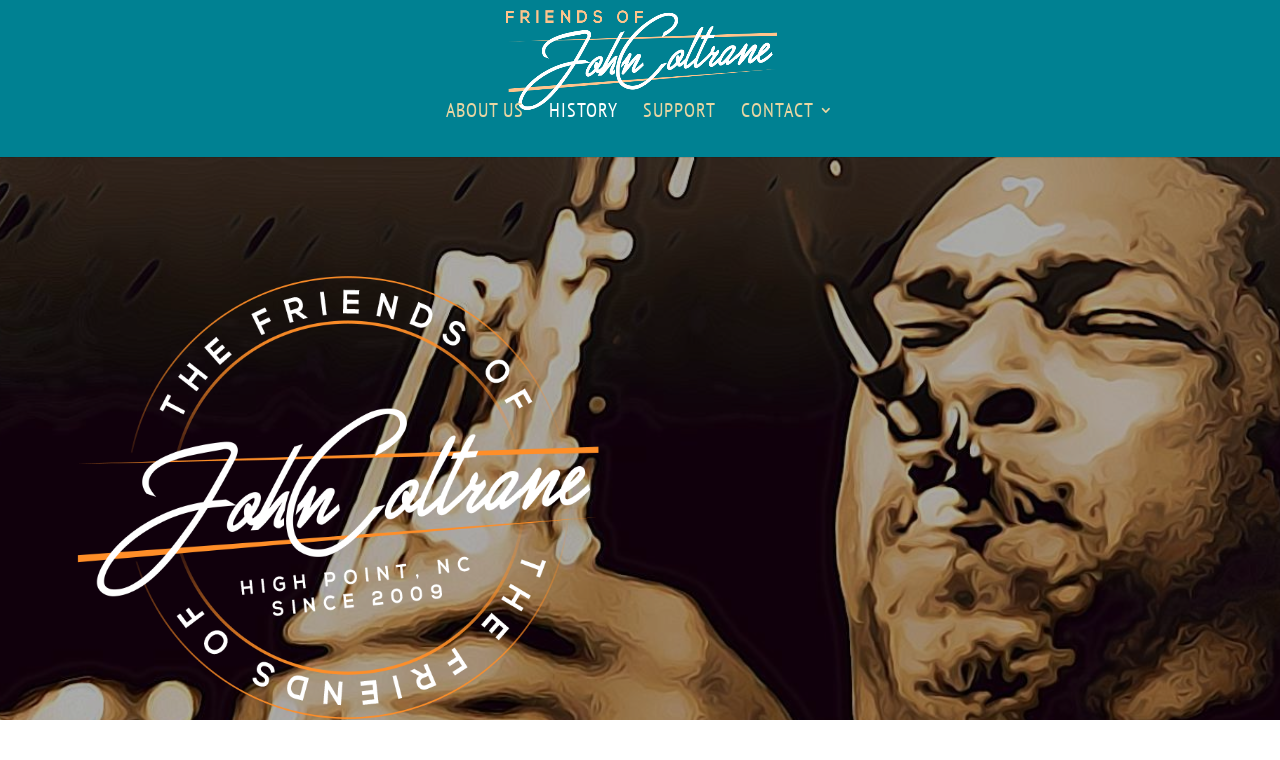

--- FILE ---
content_type: text/html; charset=utf-8
request_url: https://www.google.com/recaptcha/api2/anchor?ar=1&k=6Letm4wcAAAAALmdEotpftw_Fs-RZDy3wjoUfFqV&co=aHR0cHM6Ly9mcmllbmRzb2Zqb2huY29sdHJhbmUuY29tOjQ0Mw..&hl=en&v=PoyoqOPhxBO7pBk68S4YbpHZ&size=invisible&anchor-ms=20000&execute-ms=30000&cb=phtcdzfw8sre
body_size: 48505
content:
<!DOCTYPE HTML><html dir="ltr" lang="en"><head><meta http-equiv="Content-Type" content="text/html; charset=UTF-8">
<meta http-equiv="X-UA-Compatible" content="IE=edge">
<title>reCAPTCHA</title>
<style type="text/css">
/* cyrillic-ext */
@font-face {
  font-family: 'Roboto';
  font-style: normal;
  font-weight: 400;
  font-stretch: 100%;
  src: url(//fonts.gstatic.com/s/roboto/v48/KFO7CnqEu92Fr1ME7kSn66aGLdTylUAMa3GUBHMdazTgWw.woff2) format('woff2');
  unicode-range: U+0460-052F, U+1C80-1C8A, U+20B4, U+2DE0-2DFF, U+A640-A69F, U+FE2E-FE2F;
}
/* cyrillic */
@font-face {
  font-family: 'Roboto';
  font-style: normal;
  font-weight: 400;
  font-stretch: 100%;
  src: url(//fonts.gstatic.com/s/roboto/v48/KFO7CnqEu92Fr1ME7kSn66aGLdTylUAMa3iUBHMdazTgWw.woff2) format('woff2');
  unicode-range: U+0301, U+0400-045F, U+0490-0491, U+04B0-04B1, U+2116;
}
/* greek-ext */
@font-face {
  font-family: 'Roboto';
  font-style: normal;
  font-weight: 400;
  font-stretch: 100%;
  src: url(//fonts.gstatic.com/s/roboto/v48/KFO7CnqEu92Fr1ME7kSn66aGLdTylUAMa3CUBHMdazTgWw.woff2) format('woff2');
  unicode-range: U+1F00-1FFF;
}
/* greek */
@font-face {
  font-family: 'Roboto';
  font-style: normal;
  font-weight: 400;
  font-stretch: 100%;
  src: url(//fonts.gstatic.com/s/roboto/v48/KFO7CnqEu92Fr1ME7kSn66aGLdTylUAMa3-UBHMdazTgWw.woff2) format('woff2');
  unicode-range: U+0370-0377, U+037A-037F, U+0384-038A, U+038C, U+038E-03A1, U+03A3-03FF;
}
/* math */
@font-face {
  font-family: 'Roboto';
  font-style: normal;
  font-weight: 400;
  font-stretch: 100%;
  src: url(//fonts.gstatic.com/s/roboto/v48/KFO7CnqEu92Fr1ME7kSn66aGLdTylUAMawCUBHMdazTgWw.woff2) format('woff2');
  unicode-range: U+0302-0303, U+0305, U+0307-0308, U+0310, U+0312, U+0315, U+031A, U+0326-0327, U+032C, U+032F-0330, U+0332-0333, U+0338, U+033A, U+0346, U+034D, U+0391-03A1, U+03A3-03A9, U+03B1-03C9, U+03D1, U+03D5-03D6, U+03F0-03F1, U+03F4-03F5, U+2016-2017, U+2034-2038, U+203C, U+2040, U+2043, U+2047, U+2050, U+2057, U+205F, U+2070-2071, U+2074-208E, U+2090-209C, U+20D0-20DC, U+20E1, U+20E5-20EF, U+2100-2112, U+2114-2115, U+2117-2121, U+2123-214F, U+2190, U+2192, U+2194-21AE, U+21B0-21E5, U+21F1-21F2, U+21F4-2211, U+2213-2214, U+2216-22FF, U+2308-230B, U+2310, U+2319, U+231C-2321, U+2336-237A, U+237C, U+2395, U+239B-23B7, U+23D0, U+23DC-23E1, U+2474-2475, U+25AF, U+25B3, U+25B7, U+25BD, U+25C1, U+25CA, U+25CC, U+25FB, U+266D-266F, U+27C0-27FF, U+2900-2AFF, U+2B0E-2B11, U+2B30-2B4C, U+2BFE, U+3030, U+FF5B, U+FF5D, U+1D400-1D7FF, U+1EE00-1EEFF;
}
/* symbols */
@font-face {
  font-family: 'Roboto';
  font-style: normal;
  font-weight: 400;
  font-stretch: 100%;
  src: url(//fonts.gstatic.com/s/roboto/v48/KFO7CnqEu92Fr1ME7kSn66aGLdTylUAMaxKUBHMdazTgWw.woff2) format('woff2');
  unicode-range: U+0001-000C, U+000E-001F, U+007F-009F, U+20DD-20E0, U+20E2-20E4, U+2150-218F, U+2190, U+2192, U+2194-2199, U+21AF, U+21E6-21F0, U+21F3, U+2218-2219, U+2299, U+22C4-22C6, U+2300-243F, U+2440-244A, U+2460-24FF, U+25A0-27BF, U+2800-28FF, U+2921-2922, U+2981, U+29BF, U+29EB, U+2B00-2BFF, U+4DC0-4DFF, U+FFF9-FFFB, U+10140-1018E, U+10190-1019C, U+101A0, U+101D0-101FD, U+102E0-102FB, U+10E60-10E7E, U+1D2C0-1D2D3, U+1D2E0-1D37F, U+1F000-1F0FF, U+1F100-1F1AD, U+1F1E6-1F1FF, U+1F30D-1F30F, U+1F315, U+1F31C, U+1F31E, U+1F320-1F32C, U+1F336, U+1F378, U+1F37D, U+1F382, U+1F393-1F39F, U+1F3A7-1F3A8, U+1F3AC-1F3AF, U+1F3C2, U+1F3C4-1F3C6, U+1F3CA-1F3CE, U+1F3D4-1F3E0, U+1F3ED, U+1F3F1-1F3F3, U+1F3F5-1F3F7, U+1F408, U+1F415, U+1F41F, U+1F426, U+1F43F, U+1F441-1F442, U+1F444, U+1F446-1F449, U+1F44C-1F44E, U+1F453, U+1F46A, U+1F47D, U+1F4A3, U+1F4B0, U+1F4B3, U+1F4B9, U+1F4BB, U+1F4BF, U+1F4C8-1F4CB, U+1F4D6, U+1F4DA, U+1F4DF, U+1F4E3-1F4E6, U+1F4EA-1F4ED, U+1F4F7, U+1F4F9-1F4FB, U+1F4FD-1F4FE, U+1F503, U+1F507-1F50B, U+1F50D, U+1F512-1F513, U+1F53E-1F54A, U+1F54F-1F5FA, U+1F610, U+1F650-1F67F, U+1F687, U+1F68D, U+1F691, U+1F694, U+1F698, U+1F6AD, U+1F6B2, U+1F6B9-1F6BA, U+1F6BC, U+1F6C6-1F6CF, U+1F6D3-1F6D7, U+1F6E0-1F6EA, U+1F6F0-1F6F3, U+1F6F7-1F6FC, U+1F700-1F7FF, U+1F800-1F80B, U+1F810-1F847, U+1F850-1F859, U+1F860-1F887, U+1F890-1F8AD, U+1F8B0-1F8BB, U+1F8C0-1F8C1, U+1F900-1F90B, U+1F93B, U+1F946, U+1F984, U+1F996, U+1F9E9, U+1FA00-1FA6F, U+1FA70-1FA7C, U+1FA80-1FA89, U+1FA8F-1FAC6, U+1FACE-1FADC, U+1FADF-1FAE9, U+1FAF0-1FAF8, U+1FB00-1FBFF;
}
/* vietnamese */
@font-face {
  font-family: 'Roboto';
  font-style: normal;
  font-weight: 400;
  font-stretch: 100%;
  src: url(//fonts.gstatic.com/s/roboto/v48/KFO7CnqEu92Fr1ME7kSn66aGLdTylUAMa3OUBHMdazTgWw.woff2) format('woff2');
  unicode-range: U+0102-0103, U+0110-0111, U+0128-0129, U+0168-0169, U+01A0-01A1, U+01AF-01B0, U+0300-0301, U+0303-0304, U+0308-0309, U+0323, U+0329, U+1EA0-1EF9, U+20AB;
}
/* latin-ext */
@font-face {
  font-family: 'Roboto';
  font-style: normal;
  font-weight: 400;
  font-stretch: 100%;
  src: url(//fonts.gstatic.com/s/roboto/v48/KFO7CnqEu92Fr1ME7kSn66aGLdTylUAMa3KUBHMdazTgWw.woff2) format('woff2');
  unicode-range: U+0100-02BA, U+02BD-02C5, U+02C7-02CC, U+02CE-02D7, U+02DD-02FF, U+0304, U+0308, U+0329, U+1D00-1DBF, U+1E00-1E9F, U+1EF2-1EFF, U+2020, U+20A0-20AB, U+20AD-20C0, U+2113, U+2C60-2C7F, U+A720-A7FF;
}
/* latin */
@font-face {
  font-family: 'Roboto';
  font-style: normal;
  font-weight: 400;
  font-stretch: 100%;
  src: url(//fonts.gstatic.com/s/roboto/v48/KFO7CnqEu92Fr1ME7kSn66aGLdTylUAMa3yUBHMdazQ.woff2) format('woff2');
  unicode-range: U+0000-00FF, U+0131, U+0152-0153, U+02BB-02BC, U+02C6, U+02DA, U+02DC, U+0304, U+0308, U+0329, U+2000-206F, U+20AC, U+2122, U+2191, U+2193, U+2212, U+2215, U+FEFF, U+FFFD;
}
/* cyrillic-ext */
@font-face {
  font-family: 'Roboto';
  font-style: normal;
  font-weight: 500;
  font-stretch: 100%;
  src: url(//fonts.gstatic.com/s/roboto/v48/KFO7CnqEu92Fr1ME7kSn66aGLdTylUAMa3GUBHMdazTgWw.woff2) format('woff2');
  unicode-range: U+0460-052F, U+1C80-1C8A, U+20B4, U+2DE0-2DFF, U+A640-A69F, U+FE2E-FE2F;
}
/* cyrillic */
@font-face {
  font-family: 'Roboto';
  font-style: normal;
  font-weight: 500;
  font-stretch: 100%;
  src: url(//fonts.gstatic.com/s/roboto/v48/KFO7CnqEu92Fr1ME7kSn66aGLdTylUAMa3iUBHMdazTgWw.woff2) format('woff2');
  unicode-range: U+0301, U+0400-045F, U+0490-0491, U+04B0-04B1, U+2116;
}
/* greek-ext */
@font-face {
  font-family: 'Roboto';
  font-style: normal;
  font-weight: 500;
  font-stretch: 100%;
  src: url(//fonts.gstatic.com/s/roboto/v48/KFO7CnqEu92Fr1ME7kSn66aGLdTylUAMa3CUBHMdazTgWw.woff2) format('woff2');
  unicode-range: U+1F00-1FFF;
}
/* greek */
@font-face {
  font-family: 'Roboto';
  font-style: normal;
  font-weight: 500;
  font-stretch: 100%;
  src: url(//fonts.gstatic.com/s/roboto/v48/KFO7CnqEu92Fr1ME7kSn66aGLdTylUAMa3-UBHMdazTgWw.woff2) format('woff2');
  unicode-range: U+0370-0377, U+037A-037F, U+0384-038A, U+038C, U+038E-03A1, U+03A3-03FF;
}
/* math */
@font-face {
  font-family: 'Roboto';
  font-style: normal;
  font-weight: 500;
  font-stretch: 100%;
  src: url(//fonts.gstatic.com/s/roboto/v48/KFO7CnqEu92Fr1ME7kSn66aGLdTylUAMawCUBHMdazTgWw.woff2) format('woff2');
  unicode-range: U+0302-0303, U+0305, U+0307-0308, U+0310, U+0312, U+0315, U+031A, U+0326-0327, U+032C, U+032F-0330, U+0332-0333, U+0338, U+033A, U+0346, U+034D, U+0391-03A1, U+03A3-03A9, U+03B1-03C9, U+03D1, U+03D5-03D6, U+03F0-03F1, U+03F4-03F5, U+2016-2017, U+2034-2038, U+203C, U+2040, U+2043, U+2047, U+2050, U+2057, U+205F, U+2070-2071, U+2074-208E, U+2090-209C, U+20D0-20DC, U+20E1, U+20E5-20EF, U+2100-2112, U+2114-2115, U+2117-2121, U+2123-214F, U+2190, U+2192, U+2194-21AE, U+21B0-21E5, U+21F1-21F2, U+21F4-2211, U+2213-2214, U+2216-22FF, U+2308-230B, U+2310, U+2319, U+231C-2321, U+2336-237A, U+237C, U+2395, U+239B-23B7, U+23D0, U+23DC-23E1, U+2474-2475, U+25AF, U+25B3, U+25B7, U+25BD, U+25C1, U+25CA, U+25CC, U+25FB, U+266D-266F, U+27C0-27FF, U+2900-2AFF, U+2B0E-2B11, U+2B30-2B4C, U+2BFE, U+3030, U+FF5B, U+FF5D, U+1D400-1D7FF, U+1EE00-1EEFF;
}
/* symbols */
@font-face {
  font-family: 'Roboto';
  font-style: normal;
  font-weight: 500;
  font-stretch: 100%;
  src: url(//fonts.gstatic.com/s/roboto/v48/KFO7CnqEu92Fr1ME7kSn66aGLdTylUAMaxKUBHMdazTgWw.woff2) format('woff2');
  unicode-range: U+0001-000C, U+000E-001F, U+007F-009F, U+20DD-20E0, U+20E2-20E4, U+2150-218F, U+2190, U+2192, U+2194-2199, U+21AF, U+21E6-21F0, U+21F3, U+2218-2219, U+2299, U+22C4-22C6, U+2300-243F, U+2440-244A, U+2460-24FF, U+25A0-27BF, U+2800-28FF, U+2921-2922, U+2981, U+29BF, U+29EB, U+2B00-2BFF, U+4DC0-4DFF, U+FFF9-FFFB, U+10140-1018E, U+10190-1019C, U+101A0, U+101D0-101FD, U+102E0-102FB, U+10E60-10E7E, U+1D2C0-1D2D3, U+1D2E0-1D37F, U+1F000-1F0FF, U+1F100-1F1AD, U+1F1E6-1F1FF, U+1F30D-1F30F, U+1F315, U+1F31C, U+1F31E, U+1F320-1F32C, U+1F336, U+1F378, U+1F37D, U+1F382, U+1F393-1F39F, U+1F3A7-1F3A8, U+1F3AC-1F3AF, U+1F3C2, U+1F3C4-1F3C6, U+1F3CA-1F3CE, U+1F3D4-1F3E0, U+1F3ED, U+1F3F1-1F3F3, U+1F3F5-1F3F7, U+1F408, U+1F415, U+1F41F, U+1F426, U+1F43F, U+1F441-1F442, U+1F444, U+1F446-1F449, U+1F44C-1F44E, U+1F453, U+1F46A, U+1F47D, U+1F4A3, U+1F4B0, U+1F4B3, U+1F4B9, U+1F4BB, U+1F4BF, U+1F4C8-1F4CB, U+1F4D6, U+1F4DA, U+1F4DF, U+1F4E3-1F4E6, U+1F4EA-1F4ED, U+1F4F7, U+1F4F9-1F4FB, U+1F4FD-1F4FE, U+1F503, U+1F507-1F50B, U+1F50D, U+1F512-1F513, U+1F53E-1F54A, U+1F54F-1F5FA, U+1F610, U+1F650-1F67F, U+1F687, U+1F68D, U+1F691, U+1F694, U+1F698, U+1F6AD, U+1F6B2, U+1F6B9-1F6BA, U+1F6BC, U+1F6C6-1F6CF, U+1F6D3-1F6D7, U+1F6E0-1F6EA, U+1F6F0-1F6F3, U+1F6F7-1F6FC, U+1F700-1F7FF, U+1F800-1F80B, U+1F810-1F847, U+1F850-1F859, U+1F860-1F887, U+1F890-1F8AD, U+1F8B0-1F8BB, U+1F8C0-1F8C1, U+1F900-1F90B, U+1F93B, U+1F946, U+1F984, U+1F996, U+1F9E9, U+1FA00-1FA6F, U+1FA70-1FA7C, U+1FA80-1FA89, U+1FA8F-1FAC6, U+1FACE-1FADC, U+1FADF-1FAE9, U+1FAF0-1FAF8, U+1FB00-1FBFF;
}
/* vietnamese */
@font-face {
  font-family: 'Roboto';
  font-style: normal;
  font-weight: 500;
  font-stretch: 100%;
  src: url(//fonts.gstatic.com/s/roboto/v48/KFO7CnqEu92Fr1ME7kSn66aGLdTylUAMa3OUBHMdazTgWw.woff2) format('woff2');
  unicode-range: U+0102-0103, U+0110-0111, U+0128-0129, U+0168-0169, U+01A0-01A1, U+01AF-01B0, U+0300-0301, U+0303-0304, U+0308-0309, U+0323, U+0329, U+1EA0-1EF9, U+20AB;
}
/* latin-ext */
@font-face {
  font-family: 'Roboto';
  font-style: normal;
  font-weight: 500;
  font-stretch: 100%;
  src: url(//fonts.gstatic.com/s/roboto/v48/KFO7CnqEu92Fr1ME7kSn66aGLdTylUAMa3KUBHMdazTgWw.woff2) format('woff2');
  unicode-range: U+0100-02BA, U+02BD-02C5, U+02C7-02CC, U+02CE-02D7, U+02DD-02FF, U+0304, U+0308, U+0329, U+1D00-1DBF, U+1E00-1E9F, U+1EF2-1EFF, U+2020, U+20A0-20AB, U+20AD-20C0, U+2113, U+2C60-2C7F, U+A720-A7FF;
}
/* latin */
@font-face {
  font-family: 'Roboto';
  font-style: normal;
  font-weight: 500;
  font-stretch: 100%;
  src: url(//fonts.gstatic.com/s/roboto/v48/KFO7CnqEu92Fr1ME7kSn66aGLdTylUAMa3yUBHMdazQ.woff2) format('woff2');
  unicode-range: U+0000-00FF, U+0131, U+0152-0153, U+02BB-02BC, U+02C6, U+02DA, U+02DC, U+0304, U+0308, U+0329, U+2000-206F, U+20AC, U+2122, U+2191, U+2193, U+2212, U+2215, U+FEFF, U+FFFD;
}
/* cyrillic-ext */
@font-face {
  font-family: 'Roboto';
  font-style: normal;
  font-weight: 900;
  font-stretch: 100%;
  src: url(//fonts.gstatic.com/s/roboto/v48/KFO7CnqEu92Fr1ME7kSn66aGLdTylUAMa3GUBHMdazTgWw.woff2) format('woff2');
  unicode-range: U+0460-052F, U+1C80-1C8A, U+20B4, U+2DE0-2DFF, U+A640-A69F, U+FE2E-FE2F;
}
/* cyrillic */
@font-face {
  font-family: 'Roboto';
  font-style: normal;
  font-weight: 900;
  font-stretch: 100%;
  src: url(//fonts.gstatic.com/s/roboto/v48/KFO7CnqEu92Fr1ME7kSn66aGLdTylUAMa3iUBHMdazTgWw.woff2) format('woff2');
  unicode-range: U+0301, U+0400-045F, U+0490-0491, U+04B0-04B1, U+2116;
}
/* greek-ext */
@font-face {
  font-family: 'Roboto';
  font-style: normal;
  font-weight: 900;
  font-stretch: 100%;
  src: url(//fonts.gstatic.com/s/roboto/v48/KFO7CnqEu92Fr1ME7kSn66aGLdTylUAMa3CUBHMdazTgWw.woff2) format('woff2');
  unicode-range: U+1F00-1FFF;
}
/* greek */
@font-face {
  font-family: 'Roboto';
  font-style: normal;
  font-weight: 900;
  font-stretch: 100%;
  src: url(//fonts.gstatic.com/s/roboto/v48/KFO7CnqEu92Fr1ME7kSn66aGLdTylUAMa3-UBHMdazTgWw.woff2) format('woff2');
  unicode-range: U+0370-0377, U+037A-037F, U+0384-038A, U+038C, U+038E-03A1, U+03A3-03FF;
}
/* math */
@font-face {
  font-family: 'Roboto';
  font-style: normal;
  font-weight: 900;
  font-stretch: 100%;
  src: url(//fonts.gstatic.com/s/roboto/v48/KFO7CnqEu92Fr1ME7kSn66aGLdTylUAMawCUBHMdazTgWw.woff2) format('woff2');
  unicode-range: U+0302-0303, U+0305, U+0307-0308, U+0310, U+0312, U+0315, U+031A, U+0326-0327, U+032C, U+032F-0330, U+0332-0333, U+0338, U+033A, U+0346, U+034D, U+0391-03A1, U+03A3-03A9, U+03B1-03C9, U+03D1, U+03D5-03D6, U+03F0-03F1, U+03F4-03F5, U+2016-2017, U+2034-2038, U+203C, U+2040, U+2043, U+2047, U+2050, U+2057, U+205F, U+2070-2071, U+2074-208E, U+2090-209C, U+20D0-20DC, U+20E1, U+20E5-20EF, U+2100-2112, U+2114-2115, U+2117-2121, U+2123-214F, U+2190, U+2192, U+2194-21AE, U+21B0-21E5, U+21F1-21F2, U+21F4-2211, U+2213-2214, U+2216-22FF, U+2308-230B, U+2310, U+2319, U+231C-2321, U+2336-237A, U+237C, U+2395, U+239B-23B7, U+23D0, U+23DC-23E1, U+2474-2475, U+25AF, U+25B3, U+25B7, U+25BD, U+25C1, U+25CA, U+25CC, U+25FB, U+266D-266F, U+27C0-27FF, U+2900-2AFF, U+2B0E-2B11, U+2B30-2B4C, U+2BFE, U+3030, U+FF5B, U+FF5D, U+1D400-1D7FF, U+1EE00-1EEFF;
}
/* symbols */
@font-face {
  font-family: 'Roboto';
  font-style: normal;
  font-weight: 900;
  font-stretch: 100%;
  src: url(//fonts.gstatic.com/s/roboto/v48/KFO7CnqEu92Fr1ME7kSn66aGLdTylUAMaxKUBHMdazTgWw.woff2) format('woff2');
  unicode-range: U+0001-000C, U+000E-001F, U+007F-009F, U+20DD-20E0, U+20E2-20E4, U+2150-218F, U+2190, U+2192, U+2194-2199, U+21AF, U+21E6-21F0, U+21F3, U+2218-2219, U+2299, U+22C4-22C6, U+2300-243F, U+2440-244A, U+2460-24FF, U+25A0-27BF, U+2800-28FF, U+2921-2922, U+2981, U+29BF, U+29EB, U+2B00-2BFF, U+4DC0-4DFF, U+FFF9-FFFB, U+10140-1018E, U+10190-1019C, U+101A0, U+101D0-101FD, U+102E0-102FB, U+10E60-10E7E, U+1D2C0-1D2D3, U+1D2E0-1D37F, U+1F000-1F0FF, U+1F100-1F1AD, U+1F1E6-1F1FF, U+1F30D-1F30F, U+1F315, U+1F31C, U+1F31E, U+1F320-1F32C, U+1F336, U+1F378, U+1F37D, U+1F382, U+1F393-1F39F, U+1F3A7-1F3A8, U+1F3AC-1F3AF, U+1F3C2, U+1F3C4-1F3C6, U+1F3CA-1F3CE, U+1F3D4-1F3E0, U+1F3ED, U+1F3F1-1F3F3, U+1F3F5-1F3F7, U+1F408, U+1F415, U+1F41F, U+1F426, U+1F43F, U+1F441-1F442, U+1F444, U+1F446-1F449, U+1F44C-1F44E, U+1F453, U+1F46A, U+1F47D, U+1F4A3, U+1F4B0, U+1F4B3, U+1F4B9, U+1F4BB, U+1F4BF, U+1F4C8-1F4CB, U+1F4D6, U+1F4DA, U+1F4DF, U+1F4E3-1F4E6, U+1F4EA-1F4ED, U+1F4F7, U+1F4F9-1F4FB, U+1F4FD-1F4FE, U+1F503, U+1F507-1F50B, U+1F50D, U+1F512-1F513, U+1F53E-1F54A, U+1F54F-1F5FA, U+1F610, U+1F650-1F67F, U+1F687, U+1F68D, U+1F691, U+1F694, U+1F698, U+1F6AD, U+1F6B2, U+1F6B9-1F6BA, U+1F6BC, U+1F6C6-1F6CF, U+1F6D3-1F6D7, U+1F6E0-1F6EA, U+1F6F0-1F6F3, U+1F6F7-1F6FC, U+1F700-1F7FF, U+1F800-1F80B, U+1F810-1F847, U+1F850-1F859, U+1F860-1F887, U+1F890-1F8AD, U+1F8B0-1F8BB, U+1F8C0-1F8C1, U+1F900-1F90B, U+1F93B, U+1F946, U+1F984, U+1F996, U+1F9E9, U+1FA00-1FA6F, U+1FA70-1FA7C, U+1FA80-1FA89, U+1FA8F-1FAC6, U+1FACE-1FADC, U+1FADF-1FAE9, U+1FAF0-1FAF8, U+1FB00-1FBFF;
}
/* vietnamese */
@font-face {
  font-family: 'Roboto';
  font-style: normal;
  font-weight: 900;
  font-stretch: 100%;
  src: url(//fonts.gstatic.com/s/roboto/v48/KFO7CnqEu92Fr1ME7kSn66aGLdTylUAMa3OUBHMdazTgWw.woff2) format('woff2');
  unicode-range: U+0102-0103, U+0110-0111, U+0128-0129, U+0168-0169, U+01A0-01A1, U+01AF-01B0, U+0300-0301, U+0303-0304, U+0308-0309, U+0323, U+0329, U+1EA0-1EF9, U+20AB;
}
/* latin-ext */
@font-face {
  font-family: 'Roboto';
  font-style: normal;
  font-weight: 900;
  font-stretch: 100%;
  src: url(//fonts.gstatic.com/s/roboto/v48/KFO7CnqEu92Fr1ME7kSn66aGLdTylUAMa3KUBHMdazTgWw.woff2) format('woff2');
  unicode-range: U+0100-02BA, U+02BD-02C5, U+02C7-02CC, U+02CE-02D7, U+02DD-02FF, U+0304, U+0308, U+0329, U+1D00-1DBF, U+1E00-1E9F, U+1EF2-1EFF, U+2020, U+20A0-20AB, U+20AD-20C0, U+2113, U+2C60-2C7F, U+A720-A7FF;
}
/* latin */
@font-face {
  font-family: 'Roboto';
  font-style: normal;
  font-weight: 900;
  font-stretch: 100%;
  src: url(//fonts.gstatic.com/s/roboto/v48/KFO7CnqEu92Fr1ME7kSn66aGLdTylUAMa3yUBHMdazQ.woff2) format('woff2');
  unicode-range: U+0000-00FF, U+0131, U+0152-0153, U+02BB-02BC, U+02C6, U+02DA, U+02DC, U+0304, U+0308, U+0329, U+2000-206F, U+20AC, U+2122, U+2191, U+2193, U+2212, U+2215, U+FEFF, U+FFFD;
}

</style>
<link rel="stylesheet" type="text/css" href="https://www.gstatic.com/recaptcha/releases/PoyoqOPhxBO7pBk68S4YbpHZ/styles__ltr.css">
<script nonce="72VojfBiIal41ft0D1-WaQ" type="text/javascript">window['__recaptcha_api'] = 'https://www.google.com/recaptcha/api2/';</script>
<script type="text/javascript" src="https://www.gstatic.com/recaptcha/releases/PoyoqOPhxBO7pBk68S4YbpHZ/recaptcha__en.js" nonce="72VojfBiIal41ft0D1-WaQ">
      
    </script></head>
<body><div id="rc-anchor-alert" class="rc-anchor-alert"></div>
<input type="hidden" id="recaptcha-token" value="[base64]">
<script type="text/javascript" nonce="72VojfBiIal41ft0D1-WaQ">
      recaptcha.anchor.Main.init("[\x22ainput\x22,[\x22bgdata\x22,\x22\x22,\[base64]/[base64]/[base64]/[base64]/[base64]/[base64]/[base64]/[base64]/[base64]/[base64]\\u003d\x22,\[base64]\x22,\x22TcOww7XCicO7FsOdwrnCjV82G8OFN1TChH4yw6bDqwvCtXk9csOMw4UCw4/CoFNtBQ/DlsKmw6sxEMKSw4bDlcOdWMOfwoAYcSbCs1bDiS9Gw5TConlaQcKNEETDqQ94w5BlesKbLcK0OcKsSFoMwroMwpN/w5QOw4Rlw7nDpxMpekwlMsKHw7B4OsOawo7Dh8OwG8K5w7rDr0duHcOiSsK7T3DCrDRkwoR6w57CoWpbTAFCw73CuWAswop1A8OPGcO0BSgyMSBqwrfCnWB3worCq1fCu0/Dq8K2XU/Cuk9WP8OPw7F+w7IoHsOxK0sYRsOWfcKYw6xvw5cvNjRba8O1w4PCjcOxL8KVOC/CqsKCG8KMwp3Do8Olw4YYw6PDvMO2wqp2JioxwpDDtsOnTULDpcO8TcOlwr80UMOhQ1NZWibDm8K7cMKOwqfCkMOnWm/CgSvDv2nCpx9yX8OAMsOrwozDj8O6wq9ewqp6THhuBsO+wo0RHMObSwPCoMKUbkLDsTcHVFl0NVzCs8K0wpQvBhzCicKCWW7Djg/CvcKkw4N1DMOrwq7Ck8KwbsONFWLDicKMwpMxwoPCicKdw5/[base64]/GXHCocKvw6cow5xew6Q0IMKkw5R9w4N/KDnDux7CiMK/w6Utw704w53Cj8KaNcKbXyDDgsOCFsO6CXrCmsKeDhDDtmtkfRPDgDvDu1knQcOFGcKHwonDssK0RcKewro7w6Y6UmE3wpshw5DCs8ORYsKLw6ESwrY9B8K3wqXCjcOjwrcSHcK/w55mwp3CjULCtsO5w7nCocK/[base64]/[base64]/DjH0xasKkwoRmE2nDizk9VMOxQMOUwrZbwrhDw6FiwpfDn8KuIMOpesKuwojDgGnDtVgnw6LDtsKeXcO0fsOPY8OTUcOmAcK2f8O3IAJ3X8OJCCNaHEITwqVPHcOjw7vCgcKzwoLClELDsTPDs8OUF8KAY1tCwrEUPh5RB8Kuw5MFLcOSw4/Cg8K9AQI/Y8K7wp/ChmdswqvCkB3CiS04w5pWCCozw7XDg113SErCix5Gw4HCjw7CrlUDw6hYEMOww4DDhlvDksKDw7w+woTCnH5hwrZlcsOVXMKPbcKrVmnDvBYNI1sOKcObNB4Cw4PCqGnDosKXw7fCmcK+VDsDw5t2w5Edc3glw73DqBrCh8KBCX3CrhjCjF3DgsK1J3V+PXs/wrPDgsO9KMKCw4XCm8KZLMKrXcODSBjDocOzIQbCpMKKB1p2wrdJEyYUwr0GwqxfB8Kswp86wpnDicOxwpAXTVXCiHIwJHjDmwbDl8KZw6/CgMOVMsOCw6/CtUlNw4NoYMKCw5Ytan7CosKGbsKqwq8Ew5lbQ1c2GMO2w5vDrsKFcMKfBsOkw4PCqjQMw6nCmsKUI8KKJTjDpW1IwpjDv8KjwrbDt8KDw71+IsOxw4IXHMKcGQ4ywqPCsjAyBgUFKCfCm2/DhiQ3dQPCq8Knw6BCVMOoBAZJwpJaUMOgw7Jjw4vCjHAARcKpw4Fyc8K7wr8gTmNiw4AiwowHwr3DhsKow5DCiVRww5Yxw6vDhxpqUsObwp1CbcKRMgzCmgvDt1g0XMKCT1LCnRFMP8KUKsKlw63Cih/DvEciw6QqwrpRw7Vaw6LDj8Oow6nDhMK/YEXDvCEoAEd1B1glwr1FwpkDwrx0w7NWLi7CtjrCn8KCwrgxw4hUw7LCt0U2w5nCrQ7DpcKaw6jCr3zDnz/CkMOFIwdPBcOZw7RSwpLCg8OSwrofwppUw6kBSMOLwrXDncKzO1HCpsOSwp4Zw67DvDYrw5TDn8KWM3IFcyvCtwV1aMOzRULDl8KqwprCsgTCqcOww77Cu8KYwpI2bsKiVMK0KsOvwp/[base64]/CsiokAgrDrD15NsKiVcOhbwvDg8Owwo4yAMKvGAN2w4Mdw73DscO6CjvDgWbCh8KnBGMAw63CjsKHw43CksOhwrvCqngSwr/DgTnDtsOOBlodQwBOwpfDisOiwozDm8K0w7cZSQFFb00rwrfCtUvCtVLDosOawojDnsKzVivDvmvCv8Obw6HDqsKOwpk9DD/CjjYOGyHCgsOUGXjDgUnCjMOCwr/CkGwgaxQyw6bDiV3CvQlXH35Uw7rCqTtPWQJlPsOHRsONAy3DvMKvasOFwrIDSGs/wrTChMO9A8KIBygvO8OQw6LCqhXCvlxhwrbDhsO1w5nCpMOkw6DClMKIwqdkw73CmMKZB8KAwpLCow9bwqg5DFjCicK8w4jDvcK5LMOBfVDDlcOgWSXCpVzCu8K1wr0FVMKxwp7DvE/Cl8KDWFlXEcKwYcO/[base64]/[base64]/DqA0qTcKgw6NMw6zDpMO3w4HCshQkCkbDnMKUwocSw57CiyxhAsO+AsKgw5RTw60AWArDvMOFwozDihZ+w7fCkWw3w4PDjWw6wojDv1tbwrU/LGPDt0HCnMKUwp/[base64]/CiGfDsMK9XsO6CcODwrk9YsOMTyAcdHMoVzXDly/[base64]/[base64]/CpcOPYcOCwqJwVsOjwoRkw7Nsw5HDjMOHwpRkJsO/[base64]/[base64]/CmsOydAkdw7XDhCLCkcOYw5hALF9kwoQlLcOmbsKpw6NMwq0rH8Krw7vCoMOSXcKSwrd0PwrDmnUHM8OHZTfClFUJwrLCjmolw7t9B8OKfVrDuHnDmcOZQyvDnVB/wpxnYcK3E8KvUmsiZH7CkkPCusOOa1TCilnDpUxXBcKNw4s6w6fCi8KTUg5AHVQ9MsOMw7zCq8OBwrbDkHRbwqJcMH3DicOVF0LCmsONwqEXc8Ofw6/DiEMCVcK7MG3DmhDCiMKWbDgQw49MQjbDuiMEwpzDsifCgkN+w79/w67Dtn4NDMO8WsK2wokiwrAYwpA0wqrDlcKPw7fCpz/Dm8KsUwnDs8OENsKnNRDCtExywo4qK8Odwr3ClsOAwqxWwpt7w4s0XBrDt3vCuCJQw5TCh8KWNsOHCGRtwpg8wrDDtcKTw6rCt8O7w6TCv8Kew5xHw44FECBzwr8scsOWw4nDtghGMRApSMOEwrTCmMOwMkLDvnLDqRBQHcKOw7bCjcK/wpDCpx0TwobCqcOJSMO5wrU5NwzCncOEZzgcw5XDhi/DoyB1wq1iQ2hOTmvDumXCgcOmJAfDk8KbwrEsZsKCwobDsMO4w5DCrsK8wrfCl0LCnUXCvcOIKl3Cp8OjegLDmsO9w7/CrX/DrcOLHwXCnsKKfcKGwqDDnw/[base64]/CsE91wogswrM7EsODb2NuwqrDicOgwpnDsMOYwpTDscO5B8KUPsKOwrbCvcK1wpHDkcK8dcO+wpdPw5xYQMO2wqnCncOyw4rDmcK5w7TCi1FzwpzCv1ZdKBfDtw3Cpg5WwobCi8OQHMOZwqfDqsOMw59TWRXChR3Du8OvwqvDvBhKwqUzZMOHw4HCkMKSw7/CjcKSPMO1PMKfw4TDpMOmw6HCvgLDr24hw4zChSHCrlMBw7fDrxZ4wrLDoEBmwrjCin/DvHrDucOPJsKvBcOgScK/w6tqwoPDj2rDr8Orw5Aiwp8fJitTw6pMEG9Ww5U4wp5Aw4Qzw4fClsOEbMOWwoPDncK/MMKiC21vGsOMd0nDrHLDimTCs8KHDsK2McOmwqxMw6zCuk/DvcOrwpnDjMK8OWpWw6piwqrDscK4w6YWEXR4XMKOcgbCqsO5Z3DDtcKkRMOgDVLDkyg6Q8KUw63DhC/DpMOlZGYYwoMTwrYYw7xfWl4bwqd2wpnDkWtBW8OXQMK2w5hnLFhkGlTCuEACwrTDjj7DmcKfVxrDn8Oqd8K/w7fDg8OaXsOZTMO2RGbCksOCbw5Uw6l+V8KiOcKswo/DsgpIaFLDj0w+w49qwoJYZwUoOsKZWMKCwogkw4Q1woYFUMOUw6tBw6I0YMKoBcKGwo0mw5PCvsOmZwtSKGvCnMOJwq/[base64]/CjcKyw4/ChFocY8Opw7siFWwaW3rCgcOiETDDqMO2wp0Jw4c/XirDhRRBwpfDj8K4w5DCgcKmw6FVengrLFkWJyPCp8KnYx8jw5TCkljDmmkiwq0BwqQLwojDvcKvwq8nw6jDhcKmwq7DuBjDlj3Dq2tuwpdlG0/Cq8OXwozCjsKpw5nDlMO/fMO+LMOaw5PDomTCvsKswo1GwrfCh2ZKw7HDkcKUJhUCwojCjyrDuiHCmMKnwqLCoUMjwoNLwp7Co8OXPMOQR8OYY3JrfCcVVMK5wpESw5Y1fVIWasOMIVUOOhPDgSh7ScOEATwGPsKMAXTCnXDCqzoZw5Z4w4jCp8O6w7Fbwp3DiCIIAh57wozCocOrwrHCln3Dsz/DisOxwoNLw77Cklpjwp7CjjnCr8Kcw6TDm28SwroMwqRbw73DnUTDvDLDkULDrMKWKBXCt8KXwqfDrGMFwrkCD8Kjwpp6G8Ksd8KOwr7CsMO8AxfDhMKnwodSw65ow7bCtgx8IHLDu8OnwqjCvRdKFMOVwonCtMOGbmrDksK0w7ZefMOaw6ElDMK/[base64]/CuFzCksOVW8ORTMOIw6TCo8KRwpvDk3Q0w4EJw6sNECAiwqvDp8KzG3kWT8OPwqpxXcK1wq/CvijDhsKEPsKhV8K+WMKzfcK7wocUwplpw4NMw5M+wqhIf3vCnVTCvkpCwrM7w5BXfxLCssKAw4HCucOgKzfDrBnDocOmwobCsBAWw7zDucKkaMOOVsO/w6/[base64]/[base64]/Do0jCtcOnwqzDv8OVRgjDlcOxwofChHXCtn4Ew7jDrcKLwpgnw7U6wrjCrsK/wprCo1nDvMK9wp7DkGh/wp06w4wNw6jCqcKxfsK6wox3HMOSDMKvVg3CqsKqwoY1w7jChRHCjhUWeBrDjSsPwprDnTYoRirCuQDCu8OJSsK/woEQMj7Dh8O0P0YXwrPCqcKww6DDocKifcOtwpFJNG7Cn8OoRFoUw4/CgkTCq8K9w4/DoGzDqXzCncK2UnxcKMKbw4JcEA7DjcKEwrctOH/CscK+RsKFAUQYQcK/NhJlDMOzL8KgZHI+XMOIwr7CqMKeE8O6MiUtw4PDtwYgw6HCjxHDvcKfw784FQLCu8KtRMOeTsOKasKaNCtJw6M5w4XCqgTDsMOiF2jChsKFwqLDu8KMAMKOC1A+GMKEw5rDuQcxYW8Rw4PDiMOdOsKaKlMmH8Oyw5fCgcKvw51Kwo/DmcKrcHDDvHhHICsZZMKTw7NzwprCvWrDhMKnVMOXOsKyG01nwpgaKj5xA10Owox2w57Cj8K/eMKcwqLDkRzCqsKYE8KNwohBw4Few4YGUxlAaQXDpC5rfMKzwpFdZivDqcOyfFtNw7hHS8OENMOFbzEKw6IgCsO+w6jChMK6WRDCjMKFIDYmw4MIYCMafsK5wq7DqQ5ib8OhwrLCn8OGwpXCpxjDlsOAwoTCk8KIdcOvwr/Dr8OhFsKtwq/[base64]/Dq1zCtBUQAUrDuH/[base64]/[base64]/CgsOlUcOJwqXCrMKBEsO8w5/DgMOdw7ljcm04amwcdxh0w7PDgsOBwr/DnHI0RiRJwpHCgh40DsOCCGo/dsOyGw5seAjDmsO4wopfbkXDkmXChmTDo8Ooc8OVw48tYMOLw5TDsE3CsjvCgn7DkcONVBgbwpVFw53ColbDm2Y2w6VjdyI/[base64]/DvMKRwoPCoSvCuiEywoMlOEkBwrLCgVJUw6FpwqDClMKbw5TCrMOMThcQwrdDwoZBB8KNbmLChynCrFhZw5vDpMOfNMKSQSlpwpdjw77CkRU3QCcuHzR7wpjCicKgHcO0wp/[base64]/PcKUwrrClcKwXQnCuy3Dhg7Cgk5swqlUw7klD8OwwqXDo0wBEUxEw7x1NTl8w43CpGc2wq0/[base64]/CvDLDiBDCt8Onw57DjHFlDcOvw5PDr8O5AnYpf2Q0woUQb8OTwrjCoXghwpBnZAkMw5pcw5vDnAIDZAd2w71oScOfCcKtwr/[base64]/w6Rfw4FVQMONw7cMBMKfZ0VqccOHw44uw5rCkyEKcxgVw5R1wrrDtz9QwoTCosKHZnRBCsK6GgjCswrDvsKlbsOEFRfDpFPCjMK4ZMKTwpwUwoLCjsK0d2vCn8OtC0Vewpx8TBLCo1HCniLDhl/CrUMyw7Uew71/[base64]/wo1lWRXCqH/CkcOdURvCmsORFH3Cu8KhwoReZ246Ix5uw7QROMKFHmVHLVYCfsO9EcKtw7UxVyLDjEw/w4stwr50w4XCtV/ClMOKX2s+J8KcM3FIN2bDgkgpCcKUw7QIScOpYw3CpxsxNFTDgsKmwpHDrsKdwp3Di2jDisONIxzCo8OAw6PDnMKlw4NbLQcYwqplJsKGwrtPw4IcEMKSBR7DoMKPw5DDr8OvwqXDkBZgw644P8O4w5HDnzfDscORAsKpw5kYw6t8w5hBwrECZw/CgmA9w6sVK8OKwpl2EMKKQsO8bRR/w4/CqwTCpwPDnF3CiHzDlEnDlHNzSwDCjn3DlmN9eMOew50FwqV3wqYbw5Zrw59CO8OIIg/[base64]/Dm8OHw7zChMOlw7lGXcO+KGA0DsOnT0sULzchw5rCtiJiwq5CwqBIw4DCmhlIwobDvDM3woJ6wo9UcBnDoMKZwp5Vw6J7Hxx2w69iwqvCo8K8ODRXCXPDln/Cr8KIw7zDo38Ow4g0w6DDqCvDvMONw5zClVBcw49aw4kdL8KqwqfDtEfDkmU0O018woXDvTHDgHXDhC9VwpPDigrCo3hsw7EPwrLCvC3CvsO2KMK9w47DqsK3w444TmJSw6tqasOuw6/CvX7Cv8Kiw4Y+woDCqsKYw6fCpiFjwq/Dhj15JsOxHRhmw7nDp8Oiw6vDmRl2YMO8CcO8w69/YMOtHnV0wosNQcOjw6BMw7o9w7PCt2YRw4zDnsKAw7LCssOtJGcLEcOlDT/CrUjDoAtowoLCkcKRwqnDqjjDgsKaHSPDj8OewrzCmsOkM1bCtFTDgnYqwqvDkMKMFsKIXMKNw5p4wpXChsOPwqUOwq7Ck8KSwqfClHjDvhJxdsO9wqsoCkjCjsK5w6nCj8OLwobCp1/[base64]/Cm8KGQ04iw53DhnvCj0/DlGjDn8KPwph2worCusOPwo1xZTxJHsKgVlFVw5HCsAtrNitza8K3UcO4woLCoSQvwr3Dpwljw6TDg8OLwqhawrDClFbCrljCjcKDdsKiKsOXw4oFwr1IwqrCi8ObU15oKwDChcKZw5h9w5DCrzEow5NhPMK2wpbDmsKUMMKCwqnDk8KNw6Y+w7V+HH95wq82AxbDmH/ChcOkM1PCjRbDvh1bPMO4wq7DvXgnwo/ClcKnMlBzw5nDqcOAeMK4FC7DjTDCrxMPwrpIbDXCicOsw4sPXg7DpAHCusOMPlrDocKcVBtWIcKMNhJMw7PDnMOWY2gVw75TYCMyw4kfA0jDtsKQwrkqEcOaw57ClcKBARjDksODw4zDognDkMKow54hw5kQemvCgcK0PcKYfDXCt8KXEmLClsOkwrd2VUUAw6o/N2h2c8K4woRxwpjCkMODw7t0WCbCpHwmwqx4w5Muw6VXw78Lw6vDucOzw5ImJMKUUQrDh8Kww6REw5/DmVTDoMO5w7s4G0lTw5HDscOow5wPKDZNw7vCoUDCusOpbMKewrnCnQZsw5R5w6Ysw7jCqsK0w5UBS27DhW/DpT/CtcOTZ8KAwoNNw4bDm8O6eR3ChT3DnmbCn2fDocK5B8OpKcOiS2jCv8K4w4/Co8KKY8Kuw7vCpsK6b8OKQcKlBcOSwphWRMO7DcO/w5/CksKbwpkGwpdZwq0kw58Rw5TDqMKPw4vCr8KQWH4MIh1fXXp0woZYw7DDtcOyw5DCh2LCtcOvRm81w5RlDEspw6tgSG7DljLCry0Qwqtlw5Mowopxw5kzwrDDigVSKcOyw6LDk3pjw6/CrzbDjMKeQcKiwojDhMKtwqvCjcKYw5HDlUvCj2xWwq3Cu3N+TsOFw78uw5XCuAzCnMO3QsOVwpPClcOjBMKLw5NLLjzDncOUKAxfHFhtCWxSNEfDnsOjAmwgw6sRw64uNhg/wqrDkcOGUUJPbMKPN2FCYg0yfsOsc8ORCMKVWMKGwrUYwpRywrUOwrwEw7NTezMzB0lBwokNWjLDkMKWw6dIwoDCoHzDl33DkcOKw4nCjjPCnsOKIsKZw7wHwo/CgWEUUQp7HcKWMEQpQMOYIcKdYV/CtgPCmMOyITIcw5VNwqhbw6XDp8OQVGomQsKNw7LDhDfDuD7CjMKGwp/[base64]/CvnHCgATDszwuJcKkJgzCiMKuwpxLwrQzRsKmwoTCrx/Ds8OnG2XCsEk8FMOkLcKdNlLCvB/CrmbDo1doX8Kmwr/DtmJFE2NLeR5/WmVDw6JGKAHDtVPDrMKFw5PCmGEfa3zDmhkkO27Cn8O4w7QFZsKXW1QYwr9DK3Aiw7XDiMO9wr/Cvgcuw598VB9Fwpwnw7/[base64]/[base64]/[base64]/DrMOdwopVw44FXTDDklXDpWbCpB7CrMKcw6VzT8K+w5JGOsKWDMOIWcOUw5fCksOjw6RzwoARw5DDnjktw7oiwrnDlzFQJMO1NcOlwq3CiMKaRxwhwq/CmDpSdTVvPTPDl8KQScKCSHU+fMOLfcKdw6rDpcKCw4zDhsOudkPCvcOmZ8Oyw7jDmMOoVm3DlWRxw7PDssKFGjLCh8OAwpXDknzCvcO/XsOaeMOaSsKUw6PCr8OkOsOKwqhjw7ZuIcOIw45TwqwaR310wrRZw6fDlMOwwpluwoLCscOhwppew7jDiULDjcKVwrDDiWAbSsOXw7/Dl3BAw4ZhXMKuw6MAJMKIDiddw7ECeMOVEBUZw5Y8w4pIwq91Qz1/EjTDgcOxegzChzlow6TDlsKXw5LCqGXDiDfClMKKw7Ulw4TDoDJBKsOaw5t8w7PClBTDqDrDhsKyw6nChzbCosOmwp7DgFLDr8Olw7XCusKQwr/CsXdzQsO8w6gvw5fCn8KbcEXCrMKcVlvDvC/DnAQwwp7CtgXDvlrDrsKKNmHCt8KFw4NES8KNMSIvI07Dnm8rw6ZzNgDDpWzDgcOtw78Hwp9Yw6NNT8OFwr5FKcO6wqk4SGUBw6rCjsK9FMO7UjknwqNHa8KxwphWERdaw5nDqsOgw7osSGvCosOxBMKbwr3CvMKWw6bDsBPCrcKkNhjDsHXCpGLDmyNYA8KDwr/ChxrCkXcfQSbDlF5pwpTDuMO5DgUxw5FQwrkOwpTDmcOJw6k3wrQPwq3DqMKnecO0ZsKGI8K+wpTCu8KowqcSUMOqQUpuw4HCjcKqd19yKV58a2hfw6bCln0SB0Eqa2DDgx7CixXDpCwew7HDgRcLw6DCtwnCpcORw5Iofy4HPMKtel/DvcKKw5UDXi3DuXAAw5rCl8KoX8OoZjHDgRNPw7JHwrN9NcKnPcKJw6PCvMOTw4Z3QCJySHLDtAvDmXjDo8OLw7EHdMO8wqTDi19oNj/Duh3DgMK+w6zCpSs3w43DhcOpAMOfc0Muw6DCplstwph9dsOwwozCiknCh8KPw4BjGsKDwpfCvQvDhjbDpsK/KTVEwqQTN0x3SMKHwrshEz/ChcOLwoU/w6zDmsKtLzIAwrd7w5rDusKSaxdrdsKHNURkwqIywonDolY+EcKLw641Bm5aWldpFH4/w4USYsOZMcOUQwLCm8OWVUTDi1rDvcKRa8OJGkQFYMORwq5He8KVaAPDhMKHAcKHw5tIwrI9GUnDncOdT8KfEXrCpsOlw7MLw5UEw6HCo8ONw5dybW04WMKpw4MVE8OYwoUbwqpjwokJBcKEQ3XCoMO1DcK5VMOeFB3Cl8ONwrXCtsOkXVFMw7bDqiAhLF/CnhPDgCsAw6TDnzHClxQAR2fCtxxdwrbDoMOww6XDuAQIw5zDmMO2w77CkX40O8K2w7hAw59qbMOjLQrDs8OGJcKWIGfCv8KpwrMJwpYJA8KCwrLChQdww6rDrMOFNSPCqQIew6hPw6XCocO2w5Yqwp/CsV4Nw6AMw4YKZCzCiMO4EMOVOcOzPcKOfMKtfEZwcAthTXbChsODw5DCsiFbwr98w5TDgcOed8KawprCrTY6wolBSWHDqX/[base64]/ZW12ZlfCrMOTYiPDnx7DjQUnWhRMw7zDo2fCmTFIw6nDi0Jrwp9Gw6AuAMK0woZXO03DpsKzw7x+BVw4OsO2wqnDmmYTLhXDqAjCpMOqw7FowrrDixPDhcKNd8KZwqvClsO7w6MHw59gw4fCn8Omw7hGw6ZPwpLCu8KfJsOiX8O2EkoTNcO/w6LCucOPP8Ouw5bClHzDlsKkQhzDtMOaDjNcwrxkLcKsS8KMO8O6JsKGw7rDqCBBwotew6gPwqA+w4XCgMORwpLDk1/DnXzDjn9jUsOpdcKcwqtdw4DDmyTDucO/[base64]/Cj8KmM8KzwpTChMKfw5jCmVvDn8OJwrF8EnXDkcKEwr/DhTNRwoxCJxnDnB5tc8KRw4/DgEFHw6d6IWLDtsKtblJIbHwmw6XCusOraxrDozMhwpcLw5PCqMOuf8KhL8Kcw5p0w6V4OcKiwpbCuMKlTAfCg1LDqEAjwqbChyVXGcKgQyh/[base64]/Cmj1HwrgHwrUsZW3CncO3w4DDqsONVcKBBnDCvcKMVyE0w4NffTbDkBrCrlYITsOBaF/DjG3CvcKIwojCpcKYckoeworCrMO/woYUwrk4w4HDqgrDp8KDw4t+wpRgw4FywqBcFcKZMEzDksOSwqLDosOGEMKPw5TCpXJIXMOQam3DjyRiYcKrDcOLw59AdFxXwoc3wr/[base64]/DrcOJGkrCvG7DlcOZwrMWU1RZbBzCtcKoWMKiRcKOCMOnw6BNw6bDn8OiFsKNwq58PsO/IlzDsGNZwoLCu8O8w70tw5vDvMKEwrkrJsKwQcK6TsKYLsOgWjfCmhgfw7Z/[base64]/Dv8KNw6vCuzkBwox6aiw9ZFIuw51owr13w4t+FsKJDcOqw4TDjlxLBcOvw4bDmcOXK1hxw6HDqU/DoGXCrRnCn8K/RxBPGcOzVcOLw6R+w7/DlynCpcK7wqnCtMOdwo5TQ2FsScOlYHzCncOFJwoNw5s9w7LDrcOBw7/[base64]/[base64]/DvkciRMKOwqnDrFDDm8KZw5oQwoF1wq3Ck8OPwq3ClDZ4w40/[base64]/CmMO0M8OSDwbDpRvDtRLDtMOjLSPDmQ8ywr1yL0pzfsKCwrhiR8KawqLCp0/Dki7DkcKzw5HCpSxvw7fCvBs9C8KCwpfCty7DmQNyw43Cn2wAwqLCn8KZYMONd8O1w57CjV1idCvDoCdEwrtqXF3CrgwMwo/[base64]/DvMO1AsOsw5bDuhjCnWxuScOIThFBZ8KZw7lFw5FHwpTCt8OQbSN1w6rDnQnDi8K9c2V/w7vCtyXClsOTwqDDvl/ChwIdKU7DnSEEAsKqwoLCqTjDgcOfM3rCnxxLL2pfTcKjQEDCjMO2wpNOwqwgw6B0KsK9wr3CrcOAwqPDrGTCoGYnPsKcG8OMNVXDm8OSQwg1acO9cUh9JCrDpsO9wrDDl3fDvMKXw4Zaw4IUwpAfwo43bA/Cg8OTFcKVDsOcJsKqRsKBwpsAw410XRYvb2QXw7TDjGnDjElAwqvCk8Krdz86ZhDDg8KwQBR2YcOgNhnCosKrISg1wrZRwqnCl8OoXGvCvm/[base64]/DtxEHw7giDsOHBGPDvwDCocKTVX4EEFnClCYzw5EbSmsuwowHwoI5aGvDoMO7wrHCp1MsdsK6GMK4SMOPaE0UR8OpDcOTwpsMw73DtzVRNwnDryE4JsKFe3xifjYNN1AvPTzCqE/Dh0rDlV40wqQGw4B5XsKMIE8yJsKbw7LClMOPw7vCr356w5YfW8K7ccKaE3HDn1gCw6t+CzXCqAHCvcOzw6LCqn9bbATDpBhATsOTwpd/FxFicU1XS29nCXbDu1rCmcK2Lh3DgwnChTTCtwTDnj/DvyPChxrDocO0LMK1PkvCsMOmaUwQIDoBYmbChz4oawcIccOZw6nCvMOtfsOOP8KTLMK/[base64]/Cn8O9w6R1wprDgGwowpslw77CnGnCm1JRwrHDhlPCiMKmWXFHUzXCl8KLXsOBwqwlfMKswoXChRfCusO0GMOlLRfDtCU8wozCgivCmxg+T8KRw7LDqAfDqMKvBcKiKy89ecOkwrsvHHPDmgbCo3EyCcOYHsK5wrXCvwLCqsOJThzCtiPDhlhlXMKZwofDgyPCmw/[base64]/[base64]/w6zCoCoQe8KuTMKrXcOUOznDr07DgsObwofCj8K/[base64]/[base64]/DuQTDh1NmwrNTPT/Dk8K8HmthCQbDnMOUw4c6P8KRwo7Cq8OUw5rDvUcEW3jCicKiwrnDhEUvwpHDg8OQwpotwr3Di8Kxwr7CjsKWYBgLwpbChHTDqUhmwo3CvcK7w5EZIcOGw7IPAcKQwotfKMKBwoPDtsKnMsOWRsKmw4nCixnDp8K3w6l0OsO/bcOsZcOCwrPDvsKONcOTMBHDoDB/w40bw6LCu8OjO8K3Q8OTY8OWTFQsa1DCh0PCu8OGWhJ/wrQ2w5nDgRBNPVHDrStYV8KYN8OVw7/CucO/wp/[base64]/Dhn3CgcO2w6hbw7Rcw7vDiMKMwoIvTyLCtMK4wpMuwolowqTCkMOCw4rDgjFSdTtrw6laCnsGajLDg8Kaw6RuRjZPbkIEwobCiVLDj0/DgCzCgA7DqcOzbhgLw4fDhgVBw6PCt8OcDinDr8KYeMKXwq5MWcO2w4hVNQPDsn7CjmXDilkEwoBFw6B4V8OrwrlMwosbJ0ZDwq/Cr2rCn3Vtw7FhfTfCmsKKYywGwpYVVMOMEsOzwr/DtsK0YUU/wpBAwph+AcOcw4wyeMKgw4VfSsKywpNBfsOLwoIlWsKNCcOZWcKaFcOLbMOrPi/CocK1w6xWwrPDlG3CkCfCusK/wo0NIFhyK0XCu8KXwqLDhgbCmcKcQ8KfEQ5YSsKCwptVPMOiw5coWMO1wodjWMOecMOew48XBcKxL8Ouw7nCpVx3w4secjrDsWfCi8OewqnDonZdGxPDvsOkwrASw4rCj8KLw5PDq2TCkUsOG2EAHsOAwqhbacOGw5HCpsK9fsKtPcKHwq9nwq/[base64]/wrrDlS5Bw5x2aMOJQsKLwrnCnMKfwqLCmS8HwrdNwo/ClMO2w5jDnXzDgMOBDsKjw7/CqiRieFY4DFTCq8KJwrY2w7NawrVmEMOccsKAwrDDijPCii4rw7pxP0HDu8OXwqBaSRluM8K1w4gzYcOIFH9Sw74Sw59eBiLDmMO+w4/CqsOiGgJcw6bDqsKAwo3CvzrDknPDglzCscOVw6x3w40jwqvDmTbCgRQhwrw0TgzDicKwMTTDucK3LDHCmsOmdcODejzDvsO3w7/CqRMTdMO9w5TCjz0tw75DwoXCkz9/[base64]/DvwDDu8ORw7bDv8Ore8OZwqLCsMKkwpLCkA5Gw50nacOJwq54wq9aw5/[base64]/UMO/EcOewqF3wqTClEXCncORTn19V8OBOMK+Xkp1VWDCoMKeUsK/w68WOMKFw7t/wpVIwrtCZMKRw7jCi8O5wq5RP8KJYsOSUhXDgsKGwrDDnMKGwo/CsXxfDcKiwrHCq38Zw4bDr8OTI8O/[base64]/DmyoIwp5KO8KJw713DsO2QcKdKMOYwpZzCD3CqMKaw6NaHMOxwp5fwpPCnktrw5nDvyR1SXNCBybCpMKRw5BQwqXDhcOCw7p/[base64]/CuMKJwqgQL8KOwpEcwqbCssOPC8KCPMOqw5ARXCXCq8Ouwo48IgzDh13CriEgw6HCrFABwqLCnMOrPsKADjtBwoPDocKyAU7DoMKiAVjDjEnDth/DqC0LccORHsK/ZcOaw5JGw7QQwr3DmsKewq7Coj/CgsOuwrwMw6bDiULCnXgQNwkMASLDm8KhwqgCIcORwqVLwqIjwoYCV8Kbwr/CgMOPQBF3BcOgwqxew7TCox1EdMOFY2LDm8ObbsKoZcOUw5ISw5dqd8KDO8KyE8OMwpzCksKuw4/DnsOpJy3DksOYwpsjw4/DhFZFwrNLwpfDuDkuwqrCpjRbw5rCrsKICQt5HsK/wqwzPm3DrAzCgsKYwrEkwqTCjljDrsONwoQIeB4Owpgdw4bCuMKZRcO2w5XDkcOhw7kQw6PDn8KHwq8FdMKlwpAWwpDCkAsXOz80w6nCjUADw7jCosK5DsO1w41PAsO6L8O4w40Rwq3Ds8ObwqzDjxbDvQTDsg/Dlw7CgMKYdknDqcO0woJETWrDqyjCrnfDlBrDrQEkwpnCv8O7BgcEwpMOw7bDgcORwrsxEMKpDsKIwp0owrd7W8Kxw6bCkMO6w5ZQe8O1YiXCuivDvcKHWk7DjC1FB8OewpoDw5PCn8KKNDXCrRIkP8KtM8K6Dxwvw74sGMOvOMOTF8OQwqF3w7pyRsOXw5MmJAx/wpZ/VcOuwqBow7lFw4zCgGpOBcOzwq0OwpERw4zCjMOdwpzCgcOuU8K9BgMzw5N/RcOSw7nCoxTCosKEwrLCgcKjKy/DhybCpMKEWMOveVcFB30Vw7bDpMOow6Ebwq1ow7Fsw7o0OHhxRnMPwp/[base64]/[base64]/wo/DoWVGP8KZw6rDgMOeBSzDtMOWfsOYw4DDsMKaIMOGfsOZwoPClVkFw446wpXDsEl/fMKnGCZww7rCly3Ch8OLJsOlYcK+w4HChsOec8KrwrnDoMK1wpRRWn0Mw4fCssKSw7FGQsO+bMO9wrFzfcOxwpVSw6LCn8OATcOPwrDDhMKhCjrDqlDDu8OewrnCscKDU3lGZcOYCcOtwoUkwqoaVltlGSd5w6zCrFLCt8KNIg7CmHPCoGUKZkPCqzA/DcKzWMO7I3DClQvDv8K6wq58wr0SAjvCnsK2w4Y/I2HDoi7DpXZ1FMOuw4fDhThqw5XCvsO2H3Arw4fCncObV2PCjTE7woVbKMKVLcKGwpbChQPDsMKzwoHCrsK8wr1Xb8OiwozCkDUUw4TDkcOzLC7CuzwxAwXCtALCqsOnw6lzd2TCkmPDtsOfwrAcwoTDnl7DsyYlwrPCij3Dn8OuKUNiOmHCmCXDs8Ohwr/CscKZdnTDr1nDicO9bMOkw7rDgUNiwpNOI8KAUFR5ecOTwosmwqPDnjx+YMOSXSd8w4/CrcKqwq/DkcO3woLCr8Kgwq4bMMKGw5BDw6PCpcOUOhpewoPDtMOCw7rDuMKlb8KtwrY3LHc7w6Q3wrsNAnx6wr8GWsKDw7g8USTCuBonbiXCmMKbw5HCncOnw7wcbGPCmiPDqzvDsMOcch/ChhHDoMO4w4ZFwrPCjsKZVsKFwrA8HQ0lwqjDkcKBSilnPsO6IcOyPGnCnMOawp1EAcO9ARMDw7XCp8O6dsOdw5vCgFDCoEAwRy88dWbDlcKBwoHCn28DbsOPFcOKw7LDgsO/[base64]/Duzlbcn9PXAvDiMOHEBtAwo5GA8KUw6QDVMKUCsKCwrPCpyrDvcOowrjCmBJnw5/DhyrCk8K6R8Knw5vCkx1Ww4t+P8KYw4tNMFDCpkpkVMOJwpHDhsOjw5PCtV5rwqc7FSzDpg3ChEvDmMOCQjgew6TDnsOQwrvDu8OfwrfCqcOoDTDDvMKKw4PDlmgOw7/CoX3Dn8OKWcKJwqPChsKQaGzDqm3CjMOhK8KmwrvDu0ZgwqPDoMOgwrxdXMK5F3vDqcKiSWIow7PClAIbXsOgwrsFPcKWw6VIw4sqw4YAw60gdMKgwrvCo8KRwqjCgcKYIF/Di1vDkkvChk9Pwq3Cv3MveMKAwoQ9PsKUFXp/[base64]/CmcONWjkEw7rDsD7CpEAnwrR6wpjDrWADYBk8wp3CnsKvd8KnMSHCq3rCicKnwrrDmGJADcKUem/DqirCs8Osw7daQ2zCg8OdR0ckGQrChMOGw5l2wpHDrcK4wrrDrsKswpnCinDCqHkLWmBYw7HCoMO3KjLDnMOJwpBjwoHDjMOawo/Cj8O1w4fCvsOowovCrsKPC8OabsK1wonCh2J0w7bCgSQzecOKCwIhFcODw4BUwqd8w6PDuMOVHVt6wq0GdMOWwq5yw6XCsy3CpV/Crl8QwqLCnU1Vw4hQcWvDo0/Cv8OXO8OLXR4iYsK3R8OAMFHDigjCv8ONVgXDrsOJwoTCsyAFcMK5bsOhw4AvesOYw5PDuw89w6rDgsOEMhPDlhzCtcKvwpPDiCbDqnokW8K+aTvCiVTDqMOWw4cmfMKAVTcTa8Kcw5HCuALDucOBBsO/w4/DncOcwoA7fmjCqU7DlTEHw4Z5w6rDlcKEw7vCpMOtw7PDmBUtSsKWfxcPKmTCunFiwpHCpl7CiEbDmMO1w7VywpoNEMKaJ8OdGcKqwqp+SjjCjcKawpRXbsOGdSbCgsKowq7DtsOCVzDCmGcZKsO+wrrCqQbCoyrDmSXDuA\\u003d\\u003d\x22],null,[\x22conf\x22,null,\x226Letm4wcAAAAALmdEotpftw_Fs-RZDy3wjoUfFqV\x22,0,null,null,null,1,[21,125,63,73,95,87,41,43,42,83,102,105,109,121],[1017145,362],0,null,null,null,null,0,null,0,null,700,1,null,0,\x22CvkBEg8I8ajhFRgAOgZUOU5CNWISDwjmjuIVGAA6BlFCb29IYxIPCPeI5jcYADoGb2lsZURkEg8I8M3jFRgBOgZmSVZJaGISDwjiyqA3GAE6BmdMTkNIYxIPCN6/tzcYADoGZWF6dTZkEg8I2NKBMhgAOgZBcTc3dmYSDgi45ZQyGAE6BVFCT0QwEg8I0tuVNxgAOgZmZmFXQWUSDwiV2JQyGAA6BlBxNjBuZBIPCMXziDcYADoGYVhvaWFjEg8IjcqGMhgBOgZPd040dGYSDgiK/Yg3GAA6BU1mSUk0GhwIAxIYHRHwl+M3Dv++pQYZ+osJGaEKGZzijAIZ\x22,0,0,null,null,1,null,0,0,null,null,null,0],\x22https://friendsofjohncoltrane.com:443\x22,null,[3,1,1],null,null,null,1,3600,[\x22https://www.google.com/intl/en/policies/privacy/\x22,\x22https://www.google.com/intl/en/policies/terms/\x22],\x22bzlYzJmOx8QmVOoyAMaOZdX6TLn/9UCbk255Ji8az8A\\u003d\x22,1,0,null,1,1768458847076,0,0,[115],null,[212,117,143,110,227],\x22RC-ZeeIW8haOSL70A\x22,null,null,null,null,null,\x220dAFcWeA7UuxGA1YCXBiYB6RjCLBwpjNxWzQrXssNKCifjG6zt0HTwQLPlFNzRXneQzXatqiozif4qLgMRqVR59a1fiJ2KxDhP-A\x22,1768541646902]");
    </script></body></html>

--- FILE ---
content_type: text/css
request_url: https://friendsofjohncoltrane.com/wp-content/themes/virtue-framework/style.css?ver=4.27.5
body_size: 1427
content:
/*
Theme Name: Virtue Framework
Theme URI: https://mdvirtue.com
Description: Web Design &amp; Multimedia
Author: Virtue Digital Media
Author URI: https://mdvirtue.com
Template: Divi
Version: 3.0.1
*/

@import url('../Divi/style.css');
@import url('embellishments.css');
@import url('fonts/css/font-awesome.min.css');
@import url('sbstyle.css');
@import url('tex.css');

li#wp-admin-bar-et-use-visual-builder {display: none;}
body.et_pb_pagebuilder_layout li#wp-admin-bar-et-use-visual-builder {display: initial;}

div#signup-content {
    margin: 10%;
}

.et_pb_title_featured_container img {object-fit:cover;}
.et_pb_image_wrap img {object-fit: cover;}

.et_pb_image.circle img {
    border-radius: 50% !important;
}
.et_pb_team_member.circle img {
    border-radius: 50% !important;
}
.circle .et_pb_slide_image img {
    border-radius: 50%;
}

li.actionNav a {
    padding: 8px 10px !important;
    text-transform: uppercase;
    letter-spacing: 2px;
}

li.actionNav.gold a {
    background: #b0a524;
    color: black !important;
}

.nolink a {
    color: inherit !important;
}

/*  Gravity Forms  */

/*  General Fixes  */
.gform_wrapper input[type=text],
.gform_wrapper input[type=password],
.gform_wrapper input[type=tel],
.gform_wrapper input[type=email],
.gform_wrapper input.text,
.gform_wrapper input.title,
.gform_wrapper textarea,
.gform_wrapper select {
    padding: 10px 10px 10px 10px !important;
    font-size: 120% !important;
}
.gform_wrapper input[type=text]::placeholder,
.gform_wrapper input[type=password]::placeholder,
.gform_wrapper input[type=tel]::placeholder,
.gform_wrapper input[type=email]::placeholder,
.gform_wrapper input.text::placeholder,
.gform_wrapper input.title::placeholder,
.gform_wrapper textarea::placeholder,
.gform_wrapper select::placeholder {
     opacity:.8;
}
.gform_wrapper .gfield_checkbox li label, .gform_wrapper .gfield_radio li label {
    font-size: 1em;
    margin-bottom: -2px;
}
.gform_wrapper .gfield_checkbox li label, .gform_wrapper .gfield_radio li label {
    font-size: 1em !important;
}
.gform_wrapper .gform_footer input.button, .gform_wrapper .gform_footer input[type=submit], .gform_wrapper .gform_page_footer input.button, .gform_wrapper .gform_page_footer input[type=submit] {
    font-size: 1em;
    background: inherit;
    color: inherit;
    border: 2px solid;
    padding: .5em 1em;
    text-transform: uppercase;
}


/*  Paper Form Style  */
.gf1 .gform_wrapper input[type=text],
.gf1 .gform_wrapper input[type=password],
.gf1 .gform_wrapper input[type=tel],
.gf1 .gform_wrapper input[type=email],
.gf1 .gform_wrapper input.text,
.gf1 .gform_wrapper input.title,
.gf1 .gform_wrapper textarea,
.gf1 .gform_wrapper select {
    background: #eee;
    border: none;
    border-bottom: 2px solid;
}

/*  Divi Style  */
.gf2 .gform_wrapper input[type=text],
.gf2 .gform_wrapper input[type=password],
.gf2 .gform_wrapper input[type=tel],
.gf2 .gform_wrapper input[type=email],
.gf2 .gform_wrapper input.text,
.gf2 .gform_wrapper input.title,
.gf2 .gform_wrapper textarea,
.gf2 .gform_wrapper select {
    background: #eee;
    border: 1px solid #ddd ;
}

/*  Handwritten Style  */
.gfhand .gform_wrapper input[type=text],
.gfhand .gform_wrapper input[type=password],
.gfhand .gform_wrapper input[type=tel],
.gfhand .gform_wrapper input[type=email],
.gfhand .gform_wrapper input.text,
.gfhand .gform_wrapper input.title,
.gfhand .gform_wrapper textarea,
.gfhand .gform_wrapper select {
    font-family: 'Patrick Hand', 'Comic Sans', cursive !important;
}

/*  Type Writer Style  */
.gftype input[type=text],
.gftype input[type=password],
.gftype input[type=tel],
.gftype input[type=email],
.gftype input.text,
.gftype input.title,
.gftype textarea,
.gftype select {
    font-family: courier, monospace !important;font-weight: 600;
}


/*  Remove Labels  */
.gfnolabel .gform_wrapper .field_sublabel_above .ginput_complex.ginput_container label,
.gfnolabel .gform_wrapper .field_sublabel_above div[class*=gfield_date_].ginput_container label,
.gfnolabel .gform_wrapper .field_sublabel_above div[class*=gfield_time_].ginput_container label,
.gfnolabel .gform_wrapper .field_sublabel_below .ginput_complex.ginput_container label,
.gfnolabel .gform_wrapper .field_sublabel_below div[class*=gfield_date_].ginput_container label,
.gfnolabel .gform_wrapper .field_sublabel_below div[class*=gfield_time_].ginput_container label {
    display: none;
}

.gfnolabel .gform_wrapper label.gfield_label {
    display: none !important;
}

.gfnolabel span.address_line_1 input,
.gfnolabel span.address_line_2 input,
.gfnolabel span.address_city input,
.gfnolabel span.address_state select {
    margin-bottom: 16px;
    padding-top: 0;
}




/*  Woocommerce Fixes   */
.woocommerce #respond input#submit.disabled, .woocommerce #respond input#submit:disabled, .woocommerce #respond input#submit:disabled[disabled], .woocommerce a.button.disabled, .woocommerce a.button:disabled, .woocommerce a.button:disabled[disabled], .woocommerce button.button.disabled, .woocommerce button.button:disabled, .woocommerce button.button:disabled[disabled], .woocommerce input.button.disabled, .woocommerce input.button:disabled, .woocommerce input.button:disabled[disabled] {
    padding-top: .618em !important;
    padding-bottom: .618em !important;
}

.woocommerce a.button.alt,
.woocommerce-page a.button.alt,
.woocommerce button.button.alt,
.woocommerce-page button.button.alt,
.woocommerce input.button.alt,
.woocommerce-page input.button.alt,
.woocommerce #respond input#submit.alt,
.woocommerce-page #respond input#submit.alt,
.woocommerce #content input.button.alt,
.woocommerce-page #content input.button.alt,
.woocommerce a.button,
.woocommerce-page a.button,
.woocommerce button.button,
.woocommerce-page button.button,
.woocommerce input.button,
.woocommerce-page input.button,
.woocommerce #respond input#submit,
.woocommerce-page #respond input#submit,
.woocommerce #content input.button,
.woocommerce-page #content input.button,
.woocommerce a.button.alt:hover,
.woocommerce-page a.button.alt:hover,
.woocommerce button.button.alt:hover,
.woocommerce-page button.button.alt:hover,
.woocommerce input.button.alt:hover,
.woocommerce-page input.button.alt:hover,
.woocommerce #respond input#submit.alt:hover,
.woocommerce-page #respond input#submit.alt:hover,
.woocommerce #content input.button.alt:hover,
.woocommerce-page #content input.button.alt:hover,
.woocommerce a.button:hover,
.woocommerce-page a.button:hover,
.woocommerce button.button:hover,
.woocommerce-page button.button:hover,
.woocommerce input.button:hover,
.woocommerce-page input.button:hover,
.woocommerce #respond input#submit:hover,
.woocommerce-page #respond input#submit:hover,
.woocommerce #content input.button:hover,
.woocommerce-page #content input.button {
    padding-top: .618em !important;
    padding-bottom: .618em !important;
}

.woocommerce #respond input#submit.alt.disabled, .woocommerce #respond input#submit.alt.disabled:hover, .woocommerce #respond input#submit.alt:disabled, .woocommerce #respond input#submit.alt:disabled:hover, .woocommerce #respond input#submit.alt:disabled[disabled], .woocommerce #respond input#submit.alt:disabled[disabled]:hover, .woocommerce a.button.alt.disabled, .woocommerce a.button.alt.disabled:hover, .woocommerce a.button.alt:disabled, .woocommerce a.button.alt:disabled:hover, .woocommerce a.button.alt:disabled[disabled], .woocommerce a.button.alt:disabled[disabled]:hover, .woocommerce button.button.alt.disabled, .woocommerce button.button.alt.disabled:hover, .woocommerce button.button.alt:disabled, .woocommerce button.button.alt:disabled:hover, .woocommerce button.button.alt:disabled[disabled], .woocommerce button.button.alt:disabled[disabled]:hover, .woocommerce input.button.alt.disabled, .woocommerce input.button.alt.disabled:hover, .woocommerce input.button.alt:disabled, .woocommerce input.button.alt:disabled:hover, .woocommerce input.button.alt:disabled[disabled], .woocommerce input.button.alt:disabled[disabled]:hover {
    background: inherit;
}



.rev_slider a {
    font-size: inherit!important;
    font-family: inherit!important;
    color: inherit !important;
    letter-spacing: inherit!important;
    font-kerning: inherit!important;
    font-weight: inherit!important;
    line-height: inherit !important;
}


.et_overlay {
    border: none;
}

@media only screen and ( min-width: 980px ) {
.blog2col .et_pb_column .et_pb_blog_grid[data-columns]::before { content: '2 .column.size-1of2' !important;
}
.blog2col .et_pb_column .column.size-1of2 {
width:47% !important;
margin-right:6%;
}}
@media only screen and ( max-width: 980px ) {
.blog2col .et_pb_column .et_pb_blog_grid[data-columns]::before { content: '2 .column.size-1of2' !important;
}
.blog2col .et_pb_column .column.size-1of2 {
width:100% !important;
margin-right:0%;
}
}

@media only screen and ( min-width: 980px ) {
.blog4col .et_pb_column .et_pb_blog_grid[data-columns]::before { content: '4 .column.size-1of4' !important;
}
.blog4col .et_pb_column .column.size-1of4 {
width:47% !important;
margin-right:6%;
}}
@media only screen and ( max-width: 980px ) {
.blog4col .et_pb_column .et_pb_blog_grid[data-columns]::before { content: '4 .column.size-1of4' !important;
}
.blog4col .et_pb_column .column.size-1of4 {
width:100% !important;
margin-right:0%;
}
}




.ten-columns .et_pb_module {width: 10%; float: left;}
.nine-columns .et_pb_module {width: 11.11%; float: left;}
.eight-columns .et_pb_module {width: 12.5%; float: left;}
.seven-columns .et_pb_module {width: 14.28%; float: left;}
.six-columns .et_pb_module {width: 16.66%; float: left;}
.five-columns .et_pb_module {width: 20%; float: left;}
.four-columns .et_pb_module {width: 25%; float: left;}
.three-columns .et_pb_module {width: 33.33%; float: left;}
.two-columns .et_pb_module {width: 50%; float: left;}

@media (max-width: 980px){
.ten-columns .et_pb_module {width: 20%;}
.nine-columns .et_pb_module {width: 33.3%;}
.eight-columns .et_pb_module {width: 25%;}
.seven-columns .et_pb_module {width: 25%;}
.six-columns .et_pb_module {width: 33.3%;}
.five-columns .et_pb_module {width: 33.3%;}
.four-columns .et_pb_module {width: 50%; float: left;}
.three-columns .et_pb_module {width: 50%; float: left;}
.two-columns .et_pb_module {width: 50%; float: left;}
} 

@media all and (max-width: 767px) {
.ten-columns .et_pb_module {width: 100%;}
.nine-columns .et_pb_module {width: 100%;}
.eight-columns .et_pb_module {width: 100%;}
.seven-columns .et_pb_module {width: 100%;}
.six-columns .et_pb_module {width: 100%;}
.five-columns .et_pb_module {width: 100%;}
.four-columns .et_pb_module {width: 100%; float: none;}
.three-columns .et_pb_module {width: 100%; float: none;}
.two-columns .et_pb_module {width: 100%; float: none;}
}


--- FILE ---
content_type: text/css
request_url: https://friendsofjohncoltrane.com/wp-content/themes/virtue-framework/embellishments.css
body_size: 1374
content:
.emb {
    position: relative;
}
.embt1:after {
	content:"";background:url(images/title-bar1.png);
	bottom: -22px;
	width: 100%;
	height: 17px;
	display: block;
	position: absolute;
	background-position: center center;
	background-repeat: no-repeat;
}

.embt2 h1 {
    position: relative;
    border-bottom: 1px solid;
    display: inline-block;
    margin-bottom: 10px;
}

.embt2 h1:before {
    position: absolute;
    bottom: -3px;
    height: 5px;
    width: 54px;
    background: black;
    content: "";
    left: calc(50% - 27px);
}
.embt2.et_pb_bg_layout_dark  h1:before {
    background: white;
}

.embt3 h1 {
    position: relative;
    border-bottom: 1px solid;
    display: inline-block;
    margin-bottom: 10px;
}

.embt3 h1:before {
    position: absolute;
    bottom: -3px;
    height: 5px;
    width: 54px;
    background: black;
    content: "";
    left: calc(50% - 27px);
}
.embt3.et_pb_bg_layout_dark  h1:before {
    background: white;
}

.embt3 p, .embt3 h2, .embt3 h3, .embt3 h4, .embt3 h5 {
    display: inline;
    margin-left: 10px;
    position: relative;
}

.embt3 p:before, .embt3 h2:before, .embt3 h3:before, .embt3 h4:before, .embt3 h5:before {
    content: "/";
    font-weight: 900;
    font-size: 1.8em;
    margin: 0 10px 0 0;
    transform: translateY(0.2em);
    display: inline-block;
}

.embphoto1:after {content:"";background:url(images/embphoto1.png);top: 0;bottom: 0;left: 0;right: 0;position: absolute;background-position: center center;background-size: 100% 100%}
.embphoto10:after {content:"";background:url(images/embphoto10.png);top: 0;bottom: 0;left: 0;right: 0;position: absolute;background-position: center center;background-size: 100% 100%}
.embphoto25:after {content:"";background:url(images/embphoto25.png);top: 0;bottom: 0;left: 0;right: 0;position: absolute;background-position: center center;background-size: 100% 100%}
.embphoto50:after {content:"";background:url(images/embphoto50.png);top: 0;bottom: 0;left: 0;right: 0;position: absolute;background-position: center center;background-size: 100% 100%}
.embphoto1, .embphoto10, .embphoto25, .embphoto50 {box-shadow:1px 1px .5px #ffffff;}
.embarch {
    text-transform: uppercase;
    text-decoration: none;
    letter-spacing: 1em;
    text-shadow: 0.6px 0 0px #333, -1px 0 12px #333, 1px 0 0px #ddd, 2px 0 0px #bbb, 3px 0 0px #999, 4px 0 0px #777, 5px 0 1px #555, 0.5em 0 10px black;
}

.emb-out .et_pb_slide .et_parallax_bg {
   animation: zoomout 14s forwards;
  -ms-animation: zoomout 14s forwards;
  -webkit-animation: zoomout 14s forwards;
  -0-animation: zoomout 14s forwards;
  -moz-animation: zoomout 14s forwards;
 
}
 
.emb-in .et_pb_slide .et_parallax_bg {
   animation: zoomin 14s forwards;
  -ms-animation: zoomin 14s forwards;
  -webkit-animation: zoomin 14s forwards;
  -0-animation: zoomin 14s forwards;
  -moz-animation: zoomin 14s forwards;
 
}
 
.emb-in-right .et_pb_slide .et_parallax_bg {
   animation: zoomin-right 14s forwards;
  -ms-animation: zoomin-right 14s forwards;
  -webkit-animation: zoomin-right 14s forwards;
  -0-animation: zoomin-right 14s forwards;
  -moz-animation: zoomin-right 14s forwards;
 
}
 
.emb-out-right .et_pb_slide .et_parallax_bg {
   animation: zoomout-right 14s forwards;
  -ms-animation: zoomout-right 14s forwards;
  -webkit-animation: zoomout-right 14s forwards;
  -0-animation: zoomout-right 14s forwards;
  -moz-animation: zoomout-right 14s forwards;
 
}
 
.emb-out .et_parallax_bg {
   animation: zoomout 50s forwards;
  -ms-animation: zoomout 50s forwards;
  -webkit-animation: zoomout 50s forwards;
  -0-animation: zoomout 50s forwards;
  -moz-animation: zoomout 50s forwards;
 
}
 
.emb-in .et_parallax_bg {
   animation: zoomin 50s forwards;
  -ms-animation: zoomin 50s forwards;
  -webkit-animation: zoomin 50s forwards;
  -0-animation: zoomin 50s forwards;
  -moz-animation: zoomin 50s forwards;
 
}
 
.emb-in-right .et_parallax_bg {
   animation: zoomin-right 50s forwards;
  -ms-animation: zoomin-right 50s forwards;
  -webkit-animation: zoomin-right 50s forwards;
  -0-animation: zoomin-right 50s forwards;
  -moz-animation: zoomin-right 50s forwards;
 
}
 
.emb-out-right .et_parallax_bg {
   animation: zoomout-right 50s forwards;
  -ms-animation: zoomout-right 50s forwards;
  -webkit-animation: zoomout-right 50s forwards;
  -0-animation: zoomout-right 50s forwards;
  -moz-animation: zoomout-right 50s forwards;
 
}
 
 
 
@keyframes zoomout{
0% {
    -ms-transform: scale3d(1.5, 1.5, 1.5) translate3d(-0px, 0px, 0px);
    -webkit-transform: scale3d(1.5, 1.5, 1.5) translate3d(0px, 0px, 0px);
    -o-transform: scale3d(1.5, 1.5, 1.5) translate3d(0px, 0px, 0px);
    -moz-transform: scale3d(1.5, 1.5, 1.5) translate3d(0px, 0px, 0px);
    transform: scale3d(1.5, 1.5, 1.5) translate3d(0px, 0px, 0px);
    animation-timing-function: linear;
}
 
 
50% {
    -ms-transform: scale3d(1.1, 1.1, 1.1) translate3d(0px, 0px, 0px);
    -webkit-transform: scale3d(1.1, 1.1, 1.1) translate3d(0px, 0px, 0px);
    -o-transform: scale3d(1.1, 1.1, 1.1) translate3d(0px, 0px, 0px);
    -moz-transform: scale3d(1.1, 1.1, 1.1) translate3d(0px, 0px, 0px);
    transform: scale3d(1.1, 1.1, 1.1) translate3d(0px, 0px, 0px);
 
}
100% {
    -ms-transform: scale3d(1.5, 1.5, 1.5) translate3d(-0px, 0px, 0px);
    -webkit-transform: scale3d(1.5, 1.5, 1.5) translate3d(0px, 0px, 0px);
    -o-transform: scale3d(1.5, 1.5, 1.5) translate3d(0px, 0px, 0px);
    -moz-transform: scale3d(1.5, 1.5, 1.5) translate3d(0px, 0px, 0px);
    transform: scale3d(1.5, 1.5, 1.5) translate3d(0px, 0px, 0px);
}
}
 
@keyframes zoomin{
0%{
    -ms-transform: scale3d(1.1, 1.1, 1.1) translate3d(0px, 0px, 0px);
    -webkit-transform: scale3d(1.1, 1.1, 1.1) translate3d(0px, 0px, 0px);
    -o-transform: scale3d(1.1, 1.1, 1.1) translate3d(0px, 0px, 0px);
    -moz-transform: scale3d(1.1, 1.1, 1.1) translate3d(0px, 0px, 0px);
    transform: scale3d(1.1, 1.1, 1.1) translate3d(0px, 0px, 0px);
    animation-timing-function: linear;
 
 
}
 
 
50%{
    -ms-transform: scale3d(1.5, 1.5, 1.5) translate3d(-0px, 0px, 0px);
    -webkit-transform: scale3d(3.5, 3.5, 3.5) translate3d(0px, 0px, 0px);
    -o-transform: scale3d(1.5, 1.5, 1.5) translate3d(0px, 0px, 0px);
    -moz-transform: scale3d(1.5, 1.5, 1.5) translate3d(0px, 0px, 0px);
    transform: scale3d(1.5, 1.5, 1.5) translate3d(0px, 0px, 0px);
 
}
100%{
    -ms-transform: scale3d(1.1, 1.1, 1.1) translate3d(0px, 0px, 0px);
    -webkit-transform: scale3d(1.1, 1.1, 1.1) translate3d(0px, 0px, 0px);
    -o-transform: scale3d(1.1, 1.1, 1.1) translate3d(0px, 0px, 0px);
    -moz-transform: scale3d(1.1, 1.1, 1.1) translate3d(0px, 0px, 0px);
    transform: scale3d(1.1, 1.1, 1.1) translate3d(0px, 0px, 0px);
  
}
}
 
@keyframes zoomout-right{
0%{
    -ms-transform: scale3d(1.5, 1.5, 1.5) translate3d(-150px, -20px, 0px);
    -webkit-transform: scale3d(1.5, 1.5, 1.5) translate3d(-150px, -20px, 0px);
    -o-transform: scale3d(1.5, 1.5, 1.5) translate3d(-150px, -20px, 0px);
    -moz-transform: scale3d(1.5, 1.5, 1.5) translate3d(-150px, -20px, 0px);
    transform: scale3d(1.5, 1.5, 1.5) translate3d(-150px, -20px, 0px);
    animation-timing-function: linear;
}
 
 
50%{
    -ms-transform: scale3d(1.1, 1.1, 1.1) translate3d(0px, 0px, 0px);
    -webkit-transform: scale3d(1.1, 1.1, 1.1) translate3d(0px, 0px, 0px);
    -o-transform: scale3d(1.1, 1.1, 1.1) translate3d(0px, 0px, 0px);
    -moz-transform: scale3d(1.1, 1.1, 1.1) translate3d(0px, 0px, 0px);
    transform: scale3d(1.1, 1.1, 1.1) translate3d(0px, 0px, 0px);
 
}
100%{
    -ms-transform: scale3d(1.5, 1.5, 1.5) translate3d(-150px, -20px, 0px);
    -webkit-transform: scale3d(1.5, 1.5, 1.5) translate3d(-150px, -20px, 0px);
    -o-transform: scale3d(1.5, 1.5, 1.5) translate3d(-150px, -20px, 0px);
    -moz-transform: scale3d(1.5, 1.5, 1.5) translate3d(-150px, -20px, 0px);
    transform: scale3d(1.5, 1.5, 1.5) translate3d(-150px, -20px, 0px);
}
}
 
@keyframes zoomin-right{
0%{
    -ms-transform: scale3d(1.1, 1.1, 1.1) translate3d(0px, 0px, 0px);
    -webkit-transform: scale3d(1.1, 1.1, 1.1) translate3d(0px, 0px, 0px);
    -o-transform: scale3d(1.1, 1.1, 1.1) translate3d(0px, 0px, 0px);
    -moz-transform: scale3d(1.1, 1.1, 1.1) translate3d(0px, 0px, 0px);
    transform: scale3d(1.1, 1.1, 1.1) translate3d(0px, 0px, 0px);
    animation-timing-function: linear;
}
     
 
50%{
    -ms-transform: scale3d(1.5, 1.5, 1.5) translate3d(-150px, -20px, 0px);
    -webkit-transform: scale3d(1.5, 1.5, 1.5) translate3d(-150px, -20px, 0px);
    -o-transform: scale3d(1.5, 1.5, 1.5) translate3d(-150px, -20px, 0px);
    -moz-transform: scale3d(1.5, 1.5, 1.5) translate3d(-150px, -20px, 0px);
    transform: scale3d(1.5, 1.5, 1.5) translate3d(-150px, -20px, 0px);
 
}
100%{
    -ms-transform: scale3d(1.1, 1.1, 1.1) translate3d(0px, 0px, 0px);
    -webkit-transform: scale3d(1.1, 1.1, 1.1) translate3d(0px, 0px, 0px);
    -o-transform: scale3d(1.1, 1.1, 1.1) translate3d(0px, 0px, 0px);
    -moz-transform: scale3d(1.1, 1.1, 1.1) translate3d(0px, 0px, 0px);
    transform: scale3d(1.1, 1.1, 1.1) translate3d(0px, 0px, 0px);
}
}


.rotate .et-pb-icon, .scale .et-pb-icon, .shake .et-pb-icon {
    -webkit-transition: all .2s ease-out;
    -moz-transition: all 0.2s ease-out;
    -ms-transition: all 0.2s ease-out;
    -o-transition: all 0.2s ease-out;
    transition: all 0.5s ease-out;
}
.rotate:hover .et-pb-icon {
-moz-transform: rotate(360deg);
-webkit-transform: rotate(360deg);
-o-transform: rotate(360deg);
transform: rotate(360deg);
}
 
.scale:hover .et-pb-icon {
-moz-transform: scale(1.2);
-webkit-transform: scale(1.2);
-o-transform: scale(1.2);
transform: scale(1.2);
}
 
.shake:hover .et-pb-icon {
  animation: shake 0.82s cubic-bezier(.36,.07,.19,.97) both;
  transform: translate3d(0, 0, 0);
  backface-visibility: hidden;
  perspective: 1000px;
}
 
@keyframes shake {
  10%, 90% {
    transform: translate3d(-1px, 0, 0);
  }
   
  20%, 80% {
    transform: translate3d(2px, 0, 0);
  }
 
  30%, 50%, 70% {
    transform: translate3d(-4px, 0, 0);
  }
 
  40%, 60% {
    transform: translate3d(4px, 0, 0);
  }
}




.lift .et_pb_button:hover{
box-shadow: 0 25px 55px 0 rgba(0, 0, 0, 0.21), 0 16px 28px 0 rgba(0, 0, 0, 0.22);
margin-top: -5px;
margin-bottom: 5px !important;
}





.pulse .et_pb_button {
animation-name: pulse;
animation-duration: 5000ms;
transform-origin:70% 70%;
animation-iteration-count: infinite;
animation-timing-function: linear;
}
@keyframes pulse {
0% { transform: scale(1); }
30% { transform: scale(1); }
40% { transform: scale(1.08); }
50% { transform: scale(1); }
60% { transform: scale(1); }
70% { transform: scale(1.05); }
80% { transform: scale(1); }
100% { transform: scale(1); }
}
.pulse .et_pb_button:hover {
animation: none;
}



/*image cropper*/


.embsquare .et_pb_image_wrap,
.crop1x1 .et_pb_image_wrap {
padding-top: 100%;
display: block;
}

.embsquare .et_pb_image_wrap img,
.crop1x1 .et_pb_image_wrap img {
position: absolute;
height: 100%;
width: 100%;
top: 0;
left: 0;
right: 0;
bottom: 0;
object-fit: cover;
}

/*image aspect ratio landscape 16:9*/

.emblandscape .et_pb_image_wrap,
.crop16x9 .et_pb_image_wrap {
padding-top: 56.25%;
display: block;
}

.emblandscape .et_pb_image_wrap img
.crop16x9 .et_pb_image_wrap img {
position: absolute;
height: 100%;
width: 100%;
top: 0;
left: 0;
right: 0;
bottom: 0;
object-fit: cover;
}

/*image aspect ratio landscape 4:3*/

.crop4x3 .et_pb_image_wrap {
padding-top: 75%;
display: block;
}

.crop4x3 .et_pb_image_wrap img {
position: absolute;
height: 100%;
width: 100%;
top: 0;
left: 0;
right: 0;
bottom: 0;
object-fit: cover;
}

/*image aspect ratio landscape 3:2*/

.crop3x2 .et_pb_image_wrap {
padding-top: 66.66%;
display: block;
}

.crop3x2 .et_pb_image_wrap img {
position: absolute;
height: 100%;
width: 100%;
top: 0;
left: 0;
right: 0;
bottom: 0;
object-fit: cover;
}

/*image aspect ratio portrait 9:16*/

.embportrait .et_pb_image_wrap,
.crop9x16 .et_pb_image_wrap {
padding-top: 177.77%;
display: block;
}

.embportrait .et_pb_image_wrap img,
.crop9x16 .et_pb_image_wrap img {
position: absolute;
height: 100%;
width: 100%;
top: 0;
left: 0;
right: 0;
bottom: 0;
object-fit: cover;
}

/*image aspect ratio landscape 3:4*/

.crop3x4 .et_pb_image_wrap {
padding-top: 133.33%;
display: block;
}

.crop3x4 .et_pb_image_wrap img {
position: absolute;
height: 100%;
width: 100%;
top: 0;
left: 0;
right: 0;
bottom: 0;
object-fit: cover;
}

/*image aspect ratio landscape 2:3*/

.crop2x3 .et_pb_image_wrap {
padding-top: 150%;
display: block;
}

.crop2x3 .et_pb_image_wrap img {
position: absolute;
height: 100%;
width: 100%;
top: 0;
left: 0;
right: 0;
bottom: 0;
object-fit: cover;
}


.vflex2 {
  display: flex;
  flex-flow: row wrap;
  justify-content: space-around;
  list-style: none;
  gap: 20px;
}

.vflexi {
  width: 40%;
  min-width:150px;
  flex-grow: 1;
}


--- FILE ---
content_type: text/css
request_url: https://friendsofjohncoltrane.com/wp-content/themes/virtue-framework/sbstyle.css
body_size: 183
content:
/* Version: 0.1.12 */

.chevron-1, .chevron-2, .chevron-3, .chevron-4, .chevron-5, .chevron-6, .chevron-7, .chevron-8, .chevron-9, .chevron-10 {
    margin-top: -65px;
    margin-bottom: -65px;
    z-index: 5;
}
.chevron-1 {
    -webkit-clip-path: polygon(0% 0%, 40% 65px, 100% 0%, 100% calc(100% - 65px), 60% 100%, 0% calc(100% - 65px));
    clip-path: polygon(0% 0%, 40% 65px, 100% 0%, 100% calc(100% - 65px), 60% 100%, 0% calc(100% - 65px));
}
.chevron-1.alt {
    -webkit-clip-path: polygon(0% 0%, 60% 65px, 100% 0%, 100% calc(100% - 65px), 40% 100%, 0% calc(100% - 65px));
    clip-path: polygon(0% 0%, 60% 65px, 100% 0%, 100% calc(100% - 65px), 40% 100%, 0% calc(100% - 65px));
}
.chevron-3 {
    -webkit-clip-path: polygon(0% 0%, 40% 65px, 100% 0%, 100% 100%, 60% calc(100% - 65px), 0% 100%);
    clip-path: polygon(0% 0%, 40% 65px, 100% 0%, 100% 100%, 60% calc(100% - 65px), 0% 100%);
}
.chevron-3.alt {
    -webkit-clip-path: polygon(0% 0%, 60% 65px, 100% 0%, 100% 100%, 40% calc(100% - 65px), 0% 100%);
    clip-path: polygon(0% 0%, 60% 65px, 100% 0%, 100% 100%, 40% calc(100% - 65px), 0% 100%);
}
.chevron-5 {
    -webkit-clip-path: polygon(0% 0%, 50% 65px, 100% 0%, 100% 100%, 50% calc(100% - 65px), 0% 100%);
    clip-path: polygon(0% 0%, 50% 65px, 100% 0%, 100% 100%, 50% calc(100% - 65px), 0% 100%);
}
.chevron-6 {
    -webkit-clip-path: polygon(0% 65px, 40% 0%, 100% 65px, 100% calc(100% - 65px), 60% 100%, 0% calc(100% - 65px));
    clip-path: polygon(0% 65px, 40% 0%, 100% 65px, 100% calc(100% - 65px), 60% 100%, 0% calc(100% - 65px));
}
.chevron-6.alt {
    -webkit-clip-path: polygon(0% 65px, 60% 0%, 100% 65px, 100% calc(100% - 65px), 40% 100%, 0% calc(100% - 65px));
    clip-path: polygon(0% 65px, 60% 0%, 100% 65px, 100% calc(100% - 65px), 40% 100%, 0% calc(100% - 65px));
}
.chevron-8 {
    -webkit-clip-path: polygon(0% 65px, 60% 0%, 100% 65px, 100% calc(100% - 65px), 60% 100%, 0% calc(100% - 65px));
    clip-path: polygon(0% 65px, 60% 0%, 100% 65px, 100% calc(100% - 65px), 60% 100%, 0% calc(100% - 65px));
}
.chevron-8.alt {
    -webkit-clip-path: polygon(0% 65px, 40% 0%, 100% 65px, 100% calc(100% - 65px), 40% 100%, 0% calc(100% - 65px));
    clip-path: polygon(0% 65px, 40% 0%, 100% 65px, 100% calc(100% - 65px), 40% 100%, 0% calc(100% - 65px));
}
.chevron-10 {
    -webkit-clip-path: polygon(0% 65px, 50% 0%, 100% 65px, 100% calc(100% - 65px), 50% 100%, 0% calc(100% - 65px));
    clip-path: polygon(0% 65px, 50% 0%, 100% 65px, 100% calc(100% - 65px), 50% 100%, 0% calc(100% - 65px));
}
div.chevron-1 > a > span.et_overlay {
    -webkit-clip-path: polygon(0% 0%, 40% 65px, 100% 0%, 100% calc(100% - 65px), 60% 100%, 0% calc(100% - 65px));
    clip-path: polygon(0% 0%, 40% 65px, 100% 0%, 100% calc(100% - 65px), 60% 100%, 0% calc(100% - 65px));
}
div.chevron-1.alt > a > span.et_overlay {
    -webkit-clip-path: polygon(0% 0%, 60% 65px, 100% 0%, 100% calc(100% - 65px), 40% 100%, 0% calc(100% - 65px));
    clip-path: polygon(0% 0%, 60% 65px, 100% 0%, 100% calc(100% - 65px), 40% 100%, 0% calc(100% - 65px));
}
div.chevron-3 > a > span.et_overlay {
    -webkit-clip-path: polygon(0% 0%, 40% 65px, 100% 0%, 100% 100%, 60% calc(100% - 65px), 0% 100%);
    clip-path: polygon(0% 0%, 40% 65px, 100% 0%, 100% 100%, 60% calc(100% - 65px), 0% 100%);
}
div.chevron-3.alt > a > span.et_overlay {
    -webkit-clip-path: polygon(0% 0%, 60% 65px, 100% 0%, 100% 100%, 40% calc(100% - 65px), 0% 100%);
    clip-path: polygon(0% 0%, 60% 65px, 100% 0%, 100% 100%, 40% calc(100% - 65px), 0% 100%);
}
div.chevron-5 > a > span.et_overlay {
    -webkit-clip-path: polygon(0% 0%, 50% 65px, 100% 0%, 100% 100%, 50% calc(100% - 65px), 0% 100%);
    clip-path: polygon(0% 0%, 50% 65px, 100% 0%, 100% 100%, 50% calc(100% - 65px), 0% 100%);
}
div.chevron-6 > a > span.et_overlay {
    -webkit-clip-path: polygon(0% 65px, 40% 0%, 100% 65px, 100% calc(100% - 65px), 60% 100%, 0% calc(100% - 65px));
    clip-path: polygon(0% 65px, 40% 0%, 100% 65px, 100% calc(100% - 65px), 60% 100%, 0% calc(100% - 65px));
}
div.chevron-6.alt > a > span.et_overlay {
    -webkit-clip-path: polygon(0% 65px, 60% 0%, 100% 65px, 100% calc(100% - 65px), 40% 100%, 0% calc(100% - 65px));
    clip-path: polygon(0% 65px, 60% 0%, 100% 65px, 100% calc(100% - 65px), 40% 100%, 0% calc(100% - 65px));
}
div.chevron-8 > a > span.et_overlay {
    -webkit-clip-path: polygon(0% 65px, 60% 0%, 100% 65px, 100% calc(100% - 65px), 60% 100%, 0% calc(100% - 65px));
    clip-path: polygon(0% 65px, 60% 0%, 100% 65px, 100% calc(100% - 65px), 60% 100%, 0% calc(100% - 65px));
}
div.chevron-8.alt > a > span.et_overlay {
    -webkit-clip-path: polygon(0% 65px, 40% 0%, 100% 65px, 100% calc(100% - 65px), 40% 100%, 0% calc(100% - 65px));
    clip-path: polygon(0% 65px, 40% 0%, 100% 65px, 100% calc(100% - 65px), 40% 100%, 0% calc(100% - 65px));
}
div.chevron-10 > a > span.et_overlay {
    -webkit-clip-path: polygon(0% 65px, 50% 0%, 100% 65px, 100% calc(100% - 65px), 50% 100%, 0% calc(100% - 65px));
    clip-path: polygon(0% 65px, 50% 0%, 100% 65px, 100% calc(100% - 65px), 50% 100%, 0% calc(100% - 65px));
}
.triangle-large, .triangle, .triangle-small {
    z-index: 1;
}
.triangle-large {
    -webkit-clip-path: polygon(0% 0px, calc(50% - 65px) 0px, 50% 65px, calc(50% + 65px) 0px, 100% 0%, 100% calc(100% - 65px), calc(50% + 65px) calc(100% - 65px), 50% 100%, calc(50% - 65px) calc(100% - 65px), 0% calc(100% - 65px));
    clip-path: polygon(0% 0px, calc(50% - 65px) 0px, 50% 65px, calc(50% + 65px) 0px, 100% 0%, 100% calc(100% - 65px), calc(50% + 65px) calc(100% - 65px), 50% 100%, calc(50% - 65px) calc(100% - 65px), 0% calc(100% - 65px));
    margin-top: -65px;
    margin-bottom: -65px;
}
.triangle {
    -webkit-clip-path: polygon(0% 0px, calc(50% - 30px) 0px, 50% 30px, calc(50% + 30px) 0px, 100% 0%, 100% calc(100% - 30px), calc(50% + 30px) calc(100% - 30px), 50% 100%, calc(50% - 30px) calc(100% - 30px), 0% calc(100% - 30px));
    clip-path: polygon(0% 0px, calc(50% - 30px) 0px, 50% 30px, calc(50% + 30px) 0px, 100% 0%, 100% calc(100% - 30px), calc(50% + 30px) calc(100% - 30px), 50% 100%, calc(50% - 30px) calc(100% - 30px), 0% calc(100% - 30px));
    margin-top: -30px;
    margin-bottom: -30px;
}
.triangle-small {
    -webkit-clip-path: polygon(0% 0px, calc(50% - 15px) 0px, 50% 15px, calc(50% + 15px) 0px, 100% 0%, 100% calc(100% - 15px), calc(50% + 15px) calc(100% - 15px), 50% 100%, calc(50% - 15px) calc(100% - 15px), 0% calc(100% - 15px));
    clip-path: polygon(0% 0px, calc(50% - 15px) 0px, 50% 15px, calc(50% + 15px) 0px, 100% 0%, 100% calc(100% - 15px), calc(50% + 15px) calc(100% - 15px), 50% 100%, calc(50% - 15px) calc(100% - 15px), 0% calc(100% - 15px));
    margin-top: -15px;
    margin-bottom: -15px;
}
.triangle-large.top {
    -webkit-clip-path: polygon(0% 0px, calc(50% - 65px) 0px, 50% 65px, calc(50% + 65px) 0px, 100% 0%, 100% 100%, 0% 100%);
    clip-path: polygon(0% 0px, calc(50% - 65px) 0px, 50% 65px, calc(50% + 65px) 0px, 100% 0%, 100% 100%, 0% 100%);
    margin-top: -65px;
    margin-bottom: 0px;
}
.triangle.top {
    -webkit-clip-path: polygon(0% 0px, calc(50% - 30px) 0px, 50% 30px, calc(50% + 30px) 0px, 100% 0%, 100% 100%, 0% 100%);
    clip-path: polygon(0% 0px, calc(50% - 30px) 0px, 50% 30px, calc(50% + 30px) 0px, 100% 0%, 100% 100%, 0% 100%);
    margin-top: -30px;
    margin-bottom: 0px;
}
.triangle-small.top {
    -webkit-clip-path: polygon(0% 0px, calc(50% - 15px) 0px, 50% 15px, calc(50% + 15px) 0px, 100% 0%, 100% 100%, 0% 100%);
    clip-path: polygon(0% 0px, calc(50% - 15px) 0px, 50% 15px, calc(50% + 15px) 0px, 100% 0%, 100% 100%, 0% 100%);
    margin-top: -15px;
    margin-bottom: 0px;
}
.slant1:before {
    content: "";
    width: 100%;
    height: 60px;
    top: -30px;
    transform: rotate(2deg) scale(1.5);
    position: absolute;
    background: inherit;
    z-index: 1;
}
.slant2:before {
    content: "";
    width: 100%;
    height: 60px;
    top: -30px;
    transform: rotate(-2deg) scale(1.5);
    position: absolute;
    background: inherit;
    z-index: 1;
}




--- FILE ---
content_type: application/javascript
request_url: https://friendsofjohncoltrane.com/wp-content/themes/virtue-framework/js/ytparam.js?ver=6.8.3
body_size: -328
content:
(function($) {

$(window).load(function() {
// Add YouTube Parameters
$('.fluid-width-video-wrapper').each(function() {
var src = $(this).find('iframe').attr('src');
$(this).find('iframe').attr('src', src + '&amp;rel=0&amp;modestbranding=1&amp;autoplay=0&amp;showinfo=0&amp;controls=2&amp;iv_load_policy=3');
});
});
})(jQuery);